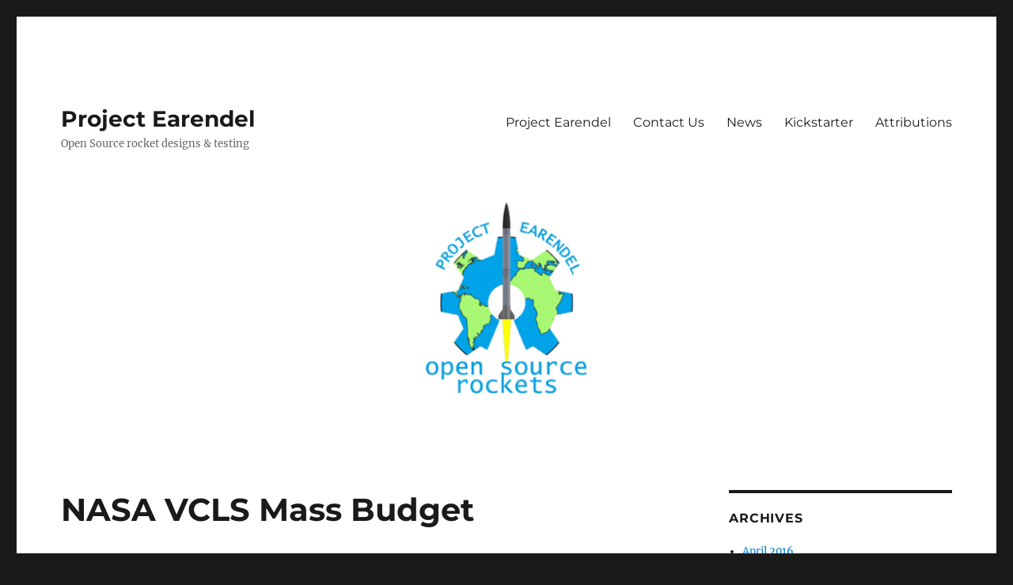

--- FILE ---
content_type: text/html; charset=UTF-8
request_url: https://projectearendel.com/nasa-vcls-mass-budget/
body_size: 18883
content:
<!DOCTYPE html>
<html lang="en-US" class="no-js">
<head>
	<meta charset="UTF-8">
	<meta name="viewport" content="width=device-width, initial-scale=1.0">
	<link rel="profile" href="https://gmpg.org/xfn/11">
		<script>
(function(html){html.className = html.className.replace(/\bno-js\b/,'js')})(document.documentElement);
//# sourceURL=twentysixteen_javascript_detection
</script>
<title>NASA VCLS Mass Budget &#8211; Project Earendel</title>
<meta name='robots' content='max-image-preview:large' />
	<style>img:is([sizes="auto" i], [sizes^="auto," i]) { contain-intrinsic-size: 3000px 1500px }</style>
	<link rel="alternate" type="application/rss+xml" title="Project Earendel &raquo; Feed" href="https://projectearendel.com/feed/" />
<link rel="alternate" type="application/rss+xml" title="Project Earendel &raquo; Comments Feed" href="https://projectearendel.com/comments/feed/" />
<link rel="alternate" type="application/rss+xml" title="Project Earendel &raquo; NASA VCLS Mass Budget Comments Feed" href="https://projectearendel.com/nasa-vcls-mass-budget/feed/" />
<script>
window._wpemojiSettings = {"baseUrl":"https:\/\/s.w.org\/images\/core\/emoji\/16.0.1\/72x72\/","ext":".png","svgUrl":"https:\/\/s.w.org\/images\/core\/emoji\/16.0.1\/svg\/","svgExt":".svg","source":{"concatemoji":"https:\/\/projectearendel.com\/wp-includes\/js\/wp-emoji-release.min.js?ver=6.8.3"}};
/*! This file is auto-generated */
!function(s,n){var o,i,e;function c(e){try{var t={supportTests:e,timestamp:(new Date).valueOf()};sessionStorage.setItem(o,JSON.stringify(t))}catch(e){}}function p(e,t,n){e.clearRect(0,0,e.canvas.width,e.canvas.height),e.fillText(t,0,0);var t=new Uint32Array(e.getImageData(0,0,e.canvas.width,e.canvas.height).data),a=(e.clearRect(0,0,e.canvas.width,e.canvas.height),e.fillText(n,0,0),new Uint32Array(e.getImageData(0,0,e.canvas.width,e.canvas.height).data));return t.every(function(e,t){return e===a[t]})}function u(e,t){e.clearRect(0,0,e.canvas.width,e.canvas.height),e.fillText(t,0,0);for(var n=e.getImageData(16,16,1,1),a=0;a<n.data.length;a++)if(0!==n.data[a])return!1;return!0}function f(e,t,n,a){switch(t){case"flag":return n(e,"\ud83c\udff3\ufe0f\u200d\u26a7\ufe0f","\ud83c\udff3\ufe0f\u200b\u26a7\ufe0f")?!1:!n(e,"\ud83c\udde8\ud83c\uddf6","\ud83c\udde8\u200b\ud83c\uddf6")&&!n(e,"\ud83c\udff4\udb40\udc67\udb40\udc62\udb40\udc65\udb40\udc6e\udb40\udc67\udb40\udc7f","\ud83c\udff4\u200b\udb40\udc67\u200b\udb40\udc62\u200b\udb40\udc65\u200b\udb40\udc6e\u200b\udb40\udc67\u200b\udb40\udc7f");case"emoji":return!a(e,"\ud83e\udedf")}return!1}function g(e,t,n,a){var r="undefined"!=typeof WorkerGlobalScope&&self instanceof WorkerGlobalScope?new OffscreenCanvas(300,150):s.createElement("canvas"),o=r.getContext("2d",{willReadFrequently:!0}),i=(o.textBaseline="top",o.font="600 32px Arial",{});return e.forEach(function(e){i[e]=t(o,e,n,a)}),i}function t(e){var t=s.createElement("script");t.src=e,t.defer=!0,s.head.appendChild(t)}"undefined"!=typeof Promise&&(o="wpEmojiSettingsSupports",i=["flag","emoji"],n.supports={everything:!0,everythingExceptFlag:!0},e=new Promise(function(e){s.addEventListener("DOMContentLoaded",e,{once:!0})}),new Promise(function(t){var n=function(){try{var e=JSON.parse(sessionStorage.getItem(o));if("object"==typeof e&&"number"==typeof e.timestamp&&(new Date).valueOf()<e.timestamp+604800&&"object"==typeof e.supportTests)return e.supportTests}catch(e){}return null}();if(!n){if("undefined"!=typeof Worker&&"undefined"!=typeof OffscreenCanvas&&"undefined"!=typeof URL&&URL.createObjectURL&&"undefined"!=typeof Blob)try{var e="postMessage("+g.toString()+"("+[JSON.stringify(i),f.toString(),p.toString(),u.toString()].join(",")+"));",a=new Blob([e],{type:"text/javascript"}),r=new Worker(URL.createObjectURL(a),{name:"wpTestEmojiSupports"});return void(r.onmessage=function(e){c(n=e.data),r.terminate(),t(n)})}catch(e){}c(n=g(i,f,p,u))}t(n)}).then(function(e){for(var t in e)n.supports[t]=e[t],n.supports.everything=n.supports.everything&&n.supports[t],"flag"!==t&&(n.supports.everythingExceptFlag=n.supports.everythingExceptFlag&&n.supports[t]);n.supports.everythingExceptFlag=n.supports.everythingExceptFlag&&!n.supports.flag,n.DOMReady=!1,n.readyCallback=function(){n.DOMReady=!0}}).then(function(){return e}).then(function(){var e;n.supports.everything||(n.readyCallback(),(e=n.source||{}).concatemoji?t(e.concatemoji):e.wpemoji&&e.twemoji&&(t(e.twemoji),t(e.wpemoji)))}))}((window,document),window._wpemojiSettings);
</script>
<style id='wp-emoji-styles-inline-css'>

	img.wp-smiley, img.emoji {
		display: inline !important;
		border: none !important;
		box-shadow: none !important;
		height: 1em !important;
		width: 1em !important;
		margin: 0 0.07em !important;
		vertical-align: -0.1em !important;
		background: none !important;
		padding: 0 !important;
	}
</style>
<link rel='stylesheet' id='wp-block-library-css' href='https://projectearendel.com/wp-includes/css/dist/block-library/style.min.css?ver=6.8.3' media='all' />
<style id='wp-block-library-theme-inline-css'>
.wp-block-audio :where(figcaption){color:#555;font-size:13px;text-align:center}.is-dark-theme .wp-block-audio :where(figcaption){color:#ffffffa6}.wp-block-audio{margin:0 0 1em}.wp-block-code{border:1px solid #ccc;border-radius:4px;font-family:Menlo,Consolas,monaco,monospace;padding:.8em 1em}.wp-block-embed :where(figcaption){color:#555;font-size:13px;text-align:center}.is-dark-theme .wp-block-embed :where(figcaption){color:#ffffffa6}.wp-block-embed{margin:0 0 1em}.blocks-gallery-caption{color:#555;font-size:13px;text-align:center}.is-dark-theme .blocks-gallery-caption{color:#ffffffa6}:root :where(.wp-block-image figcaption){color:#555;font-size:13px;text-align:center}.is-dark-theme :root :where(.wp-block-image figcaption){color:#ffffffa6}.wp-block-image{margin:0 0 1em}.wp-block-pullquote{border-bottom:4px solid;border-top:4px solid;color:currentColor;margin-bottom:1.75em}.wp-block-pullquote cite,.wp-block-pullquote footer,.wp-block-pullquote__citation{color:currentColor;font-size:.8125em;font-style:normal;text-transform:uppercase}.wp-block-quote{border-left:.25em solid;margin:0 0 1.75em;padding-left:1em}.wp-block-quote cite,.wp-block-quote footer{color:currentColor;font-size:.8125em;font-style:normal;position:relative}.wp-block-quote:where(.has-text-align-right){border-left:none;border-right:.25em solid;padding-left:0;padding-right:1em}.wp-block-quote:where(.has-text-align-center){border:none;padding-left:0}.wp-block-quote.is-large,.wp-block-quote.is-style-large,.wp-block-quote:where(.is-style-plain){border:none}.wp-block-search .wp-block-search__label{font-weight:700}.wp-block-search__button{border:1px solid #ccc;padding:.375em .625em}:where(.wp-block-group.has-background){padding:1.25em 2.375em}.wp-block-separator.has-css-opacity{opacity:.4}.wp-block-separator{border:none;border-bottom:2px solid;margin-left:auto;margin-right:auto}.wp-block-separator.has-alpha-channel-opacity{opacity:1}.wp-block-separator:not(.is-style-wide):not(.is-style-dots){width:100px}.wp-block-separator.has-background:not(.is-style-dots){border-bottom:none;height:1px}.wp-block-separator.has-background:not(.is-style-wide):not(.is-style-dots){height:2px}.wp-block-table{margin:0 0 1em}.wp-block-table td,.wp-block-table th{word-break:normal}.wp-block-table :where(figcaption){color:#555;font-size:13px;text-align:center}.is-dark-theme .wp-block-table :where(figcaption){color:#ffffffa6}.wp-block-video :where(figcaption){color:#555;font-size:13px;text-align:center}.is-dark-theme .wp-block-video :where(figcaption){color:#ffffffa6}.wp-block-video{margin:0 0 1em}:root :where(.wp-block-template-part.has-background){margin-bottom:0;margin-top:0;padding:1.25em 2.375em}
</style>
<style id='classic-theme-styles-inline-css'>
/*! This file is auto-generated */
.wp-block-button__link{color:#fff;background-color:#32373c;border-radius:9999px;box-shadow:none;text-decoration:none;padding:calc(.667em + 2px) calc(1.333em + 2px);font-size:1.125em}.wp-block-file__button{background:#32373c;color:#fff;text-decoration:none}
</style>
<link rel='stylesheet' id='font-awesome-css' href='https://projectearendel.com/wp-content/plugins/contact-widgets/assets/css/font-awesome.min.css?ver=4.7.0' media='all' />
<style id='global-styles-inline-css'>
:root{--wp--preset--aspect-ratio--square: 1;--wp--preset--aspect-ratio--4-3: 4/3;--wp--preset--aspect-ratio--3-4: 3/4;--wp--preset--aspect-ratio--3-2: 3/2;--wp--preset--aspect-ratio--2-3: 2/3;--wp--preset--aspect-ratio--16-9: 16/9;--wp--preset--aspect-ratio--9-16: 9/16;--wp--preset--color--black: #000000;--wp--preset--color--cyan-bluish-gray: #abb8c3;--wp--preset--color--white: #fff;--wp--preset--color--pale-pink: #f78da7;--wp--preset--color--vivid-red: #cf2e2e;--wp--preset--color--luminous-vivid-orange: #ff6900;--wp--preset--color--luminous-vivid-amber: #fcb900;--wp--preset--color--light-green-cyan: #7bdcb5;--wp--preset--color--vivid-green-cyan: #00d084;--wp--preset--color--pale-cyan-blue: #8ed1fc;--wp--preset--color--vivid-cyan-blue: #0693e3;--wp--preset--color--vivid-purple: #9b51e0;--wp--preset--color--dark-gray: #1a1a1a;--wp--preset--color--medium-gray: #686868;--wp--preset--color--light-gray: #e5e5e5;--wp--preset--color--blue-gray: #4d545c;--wp--preset--color--bright-blue: #007acc;--wp--preset--color--light-blue: #9adffd;--wp--preset--color--dark-brown: #402b30;--wp--preset--color--medium-brown: #774e24;--wp--preset--color--dark-red: #640c1f;--wp--preset--color--bright-red: #ff675f;--wp--preset--color--yellow: #ffef8e;--wp--preset--gradient--vivid-cyan-blue-to-vivid-purple: linear-gradient(135deg,rgba(6,147,227,1) 0%,rgb(155,81,224) 100%);--wp--preset--gradient--light-green-cyan-to-vivid-green-cyan: linear-gradient(135deg,rgb(122,220,180) 0%,rgb(0,208,130) 100%);--wp--preset--gradient--luminous-vivid-amber-to-luminous-vivid-orange: linear-gradient(135deg,rgba(252,185,0,1) 0%,rgba(255,105,0,1) 100%);--wp--preset--gradient--luminous-vivid-orange-to-vivid-red: linear-gradient(135deg,rgba(255,105,0,1) 0%,rgb(207,46,46) 100%);--wp--preset--gradient--very-light-gray-to-cyan-bluish-gray: linear-gradient(135deg,rgb(238,238,238) 0%,rgb(169,184,195) 100%);--wp--preset--gradient--cool-to-warm-spectrum: linear-gradient(135deg,rgb(74,234,220) 0%,rgb(151,120,209) 20%,rgb(207,42,186) 40%,rgb(238,44,130) 60%,rgb(251,105,98) 80%,rgb(254,248,76) 100%);--wp--preset--gradient--blush-light-purple: linear-gradient(135deg,rgb(255,206,236) 0%,rgb(152,150,240) 100%);--wp--preset--gradient--blush-bordeaux: linear-gradient(135deg,rgb(254,205,165) 0%,rgb(254,45,45) 50%,rgb(107,0,62) 100%);--wp--preset--gradient--luminous-dusk: linear-gradient(135deg,rgb(255,203,112) 0%,rgb(199,81,192) 50%,rgb(65,88,208) 100%);--wp--preset--gradient--pale-ocean: linear-gradient(135deg,rgb(255,245,203) 0%,rgb(182,227,212) 50%,rgb(51,167,181) 100%);--wp--preset--gradient--electric-grass: linear-gradient(135deg,rgb(202,248,128) 0%,rgb(113,206,126) 100%);--wp--preset--gradient--midnight: linear-gradient(135deg,rgb(2,3,129) 0%,rgb(40,116,252) 100%);--wp--preset--font-size--small: 13px;--wp--preset--font-size--medium: 20px;--wp--preset--font-size--large: 36px;--wp--preset--font-size--x-large: 42px;--wp--preset--spacing--20: 0.44rem;--wp--preset--spacing--30: 0.67rem;--wp--preset--spacing--40: 1rem;--wp--preset--spacing--50: 1.5rem;--wp--preset--spacing--60: 2.25rem;--wp--preset--spacing--70: 3.38rem;--wp--preset--spacing--80: 5.06rem;--wp--preset--shadow--natural: 6px 6px 9px rgba(0, 0, 0, 0.2);--wp--preset--shadow--deep: 12px 12px 50px rgba(0, 0, 0, 0.4);--wp--preset--shadow--sharp: 6px 6px 0px rgba(0, 0, 0, 0.2);--wp--preset--shadow--outlined: 6px 6px 0px -3px rgba(255, 255, 255, 1), 6px 6px rgba(0, 0, 0, 1);--wp--preset--shadow--crisp: 6px 6px 0px rgba(0, 0, 0, 1);}:where(.is-layout-flex){gap: 0.5em;}:where(.is-layout-grid){gap: 0.5em;}body .is-layout-flex{display: flex;}.is-layout-flex{flex-wrap: wrap;align-items: center;}.is-layout-flex > :is(*, div){margin: 0;}body .is-layout-grid{display: grid;}.is-layout-grid > :is(*, div){margin: 0;}:where(.wp-block-columns.is-layout-flex){gap: 2em;}:where(.wp-block-columns.is-layout-grid){gap: 2em;}:where(.wp-block-post-template.is-layout-flex){gap: 1.25em;}:where(.wp-block-post-template.is-layout-grid){gap: 1.25em;}.has-black-color{color: var(--wp--preset--color--black) !important;}.has-cyan-bluish-gray-color{color: var(--wp--preset--color--cyan-bluish-gray) !important;}.has-white-color{color: var(--wp--preset--color--white) !important;}.has-pale-pink-color{color: var(--wp--preset--color--pale-pink) !important;}.has-vivid-red-color{color: var(--wp--preset--color--vivid-red) !important;}.has-luminous-vivid-orange-color{color: var(--wp--preset--color--luminous-vivid-orange) !important;}.has-luminous-vivid-amber-color{color: var(--wp--preset--color--luminous-vivid-amber) !important;}.has-light-green-cyan-color{color: var(--wp--preset--color--light-green-cyan) !important;}.has-vivid-green-cyan-color{color: var(--wp--preset--color--vivid-green-cyan) !important;}.has-pale-cyan-blue-color{color: var(--wp--preset--color--pale-cyan-blue) !important;}.has-vivid-cyan-blue-color{color: var(--wp--preset--color--vivid-cyan-blue) !important;}.has-vivid-purple-color{color: var(--wp--preset--color--vivid-purple) !important;}.has-black-background-color{background-color: var(--wp--preset--color--black) !important;}.has-cyan-bluish-gray-background-color{background-color: var(--wp--preset--color--cyan-bluish-gray) !important;}.has-white-background-color{background-color: var(--wp--preset--color--white) !important;}.has-pale-pink-background-color{background-color: var(--wp--preset--color--pale-pink) !important;}.has-vivid-red-background-color{background-color: var(--wp--preset--color--vivid-red) !important;}.has-luminous-vivid-orange-background-color{background-color: var(--wp--preset--color--luminous-vivid-orange) !important;}.has-luminous-vivid-amber-background-color{background-color: var(--wp--preset--color--luminous-vivid-amber) !important;}.has-light-green-cyan-background-color{background-color: var(--wp--preset--color--light-green-cyan) !important;}.has-vivid-green-cyan-background-color{background-color: var(--wp--preset--color--vivid-green-cyan) !important;}.has-pale-cyan-blue-background-color{background-color: var(--wp--preset--color--pale-cyan-blue) !important;}.has-vivid-cyan-blue-background-color{background-color: var(--wp--preset--color--vivid-cyan-blue) !important;}.has-vivid-purple-background-color{background-color: var(--wp--preset--color--vivid-purple) !important;}.has-black-border-color{border-color: var(--wp--preset--color--black) !important;}.has-cyan-bluish-gray-border-color{border-color: var(--wp--preset--color--cyan-bluish-gray) !important;}.has-white-border-color{border-color: var(--wp--preset--color--white) !important;}.has-pale-pink-border-color{border-color: var(--wp--preset--color--pale-pink) !important;}.has-vivid-red-border-color{border-color: var(--wp--preset--color--vivid-red) !important;}.has-luminous-vivid-orange-border-color{border-color: var(--wp--preset--color--luminous-vivid-orange) !important;}.has-luminous-vivid-amber-border-color{border-color: var(--wp--preset--color--luminous-vivid-amber) !important;}.has-light-green-cyan-border-color{border-color: var(--wp--preset--color--light-green-cyan) !important;}.has-vivid-green-cyan-border-color{border-color: var(--wp--preset--color--vivid-green-cyan) !important;}.has-pale-cyan-blue-border-color{border-color: var(--wp--preset--color--pale-cyan-blue) !important;}.has-vivid-cyan-blue-border-color{border-color: var(--wp--preset--color--vivid-cyan-blue) !important;}.has-vivid-purple-border-color{border-color: var(--wp--preset--color--vivid-purple) !important;}.has-vivid-cyan-blue-to-vivid-purple-gradient-background{background: var(--wp--preset--gradient--vivid-cyan-blue-to-vivid-purple) !important;}.has-light-green-cyan-to-vivid-green-cyan-gradient-background{background: var(--wp--preset--gradient--light-green-cyan-to-vivid-green-cyan) !important;}.has-luminous-vivid-amber-to-luminous-vivid-orange-gradient-background{background: var(--wp--preset--gradient--luminous-vivid-amber-to-luminous-vivid-orange) !important;}.has-luminous-vivid-orange-to-vivid-red-gradient-background{background: var(--wp--preset--gradient--luminous-vivid-orange-to-vivid-red) !important;}.has-very-light-gray-to-cyan-bluish-gray-gradient-background{background: var(--wp--preset--gradient--very-light-gray-to-cyan-bluish-gray) !important;}.has-cool-to-warm-spectrum-gradient-background{background: var(--wp--preset--gradient--cool-to-warm-spectrum) !important;}.has-blush-light-purple-gradient-background{background: var(--wp--preset--gradient--blush-light-purple) !important;}.has-blush-bordeaux-gradient-background{background: var(--wp--preset--gradient--blush-bordeaux) !important;}.has-luminous-dusk-gradient-background{background: var(--wp--preset--gradient--luminous-dusk) !important;}.has-pale-ocean-gradient-background{background: var(--wp--preset--gradient--pale-ocean) !important;}.has-electric-grass-gradient-background{background: var(--wp--preset--gradient--electric-grass) !important;}.has-midnight-gradient-background{background: var(--wp--preset--gradient--midnight) !important;}.has-small-font-size{font-size: var(--wp--preset--font-size--small) !important;}.has-medium-font-size{font-size: var(--wp--preset--font-size--medium) !important;}.has-large-font-size{font-size: var(--wp--preset--font-size--large) !important;}.has-x-large-font-size{font-size: var(--wp--preset--font-size--x-large) !important;}
:where(.wp-block-post-template.is-layout-flex){gap: 1.25em;}:where(.wp-block-post-template.is-layout-grid){gap: 1.25em;}
:where(.wp-block-columns.is-layout-flex){gap: 2em;}:where(.wp-block-columns.is-layout-grid){gap: 2em;}
:root :where(.wp-block-pullquote){font-size: 1.5em;line-height: 1.6;}
</style>
<link rel='stylesheet' id='wp-components-css' href='https://projectearendel.com/wp-includes/css/dist/components/style.min.css?ver=6.8.3' media='all' />
<link rel='stylesheet' id='godaddy-styles-css' href='https://projectearendel.com/wp-content/mu-plugins/vendor/wpex/godaddy-launch/includes/Dependencies/GoDaddy/Styles/build/latest.css?ver=2.0.2' media='all' />
<link rel='stylesheet' id='twentysixteen-fonts-css' href='https://projectearendel.com/wp-content/themes/twentysixteen/fonts/merriweather-plus-montserrat-plus-inconsolata.css?ver=20230328' media='all' />
<link rel='stylesheet' id='genericons-css' href='https://projectearendel.com/wp-content/themes/twentysixteen/genericons/genericons.css?ver=20251101' media='all' />
<link rel='stylesheet' id='twentysixteen-style-css' href='https://projectearendel.com/wp-content/themes/twentysixteen/style.css?ver=20251202' media='all' />
<link rel='stylesheet' id='twentysixteen-block-style-css' href='https://projectearendel.com/wp-content/themes/twentysixteen/css/blocks.css?ver=20240817' media='all' />
<script src="https://projectearendel.com/wp-includes/js/jquery/jquery.min.js?ver=3.7.1" id="jquery-core-js"></script>
<script src="https://projectearendel.com/wp-includes/js/jquery/jquery-migrate.min.js?ver=3.4.1" id="jquery-migrate-js"></script>
<script id="twentysixteen-script-js-extra">
var screenReaderText = {"expand":"expand child menu","collapse":"collapse child menu"};
</script>
<script src="https://projectearendel.com/wp-content/themes/twentysixteen/js/functions.js?ver=20230629" id="twentysixteen-script-js" defer data-wp-strategy="defer"></script>
<link rel="https://api.w.org/" href="https://projectearendel.com/wp-json/" /><link rel="alternate" title="JSON" type="application/json" href="https://projectearendel.com/wp-json/wp/v2/posts/194" /><link rel="EditURI" type="application/rsd+xml" title="RSD" href="https://projectearendel.com/xmlrpc.php?rsd" />
<meta name="generator" content="WordPress 6.8.3" />
<link rel="canonical" href="https://projectearendel.com/nasa-vcls-mass-budget/" />
<link rel='shortlink' href='https://projectearendel.com/?p=194' />
<link rel="alternate" title="oEmbed (JSON)" type="application/json+oembed" href="https://projectearendel.com/wp-json/oembed/1.0/embed?url=https%3A%2F%2Fprojectearendel.com%2Fnasa-vcls-mass-budget%2F" />
<link rel="alternate" title="oEmbed (XML)" type="text/xml+oembed" href="https://projectearendel.com/wp-json/oembed/1.0/embed?url=https%3A%2F%2Fprojectearendel.com%2Fnasa-vcls-mass-budget%2F&#038;format=xml" />
<link rel="icon" href="https://projectearendel.com/wp-content/uploads/2016/04/cropped-cropped-Logo_earth_header-1-32x32.jpg" sizes="32x32" />
<link rel="icon" href="https://projectearendel.com/wp-content/uploads/2016/04/cropped-cropped-Logo_earth_header-1-192x192.jpg" sizes="192x192" />
<link rel="apple-touch-icon" href="https://projectearendel.com/wp-content/uploads/2016/04/cropped-cropped-Logo_earth_header-1-180x180.jpg" />
<meta name="msapplication-TileImage" content="https://projectearendel.com/wp-content/uploads/2016/04/cropped-cropped-Logo_earth_header-1-270x270.jpg" />
</head>

<body class="wp-singular post-template-default single single-post postid-194 single-format-standard wp-embed-responsive wp-theme-twentysixteen">
<div id="page" class="site">
	<div class="site-inner">
		<a class="skip-link screen-reader-text" href="#content">
			Skip to content		</a>

		<header id="masthead" class="site-header">
			<div class="site-header-main">
				<div class="site-branding">
											<p class="site-title"><a href="https://projectearendel.com/" rel="home" >Project Earendel</a></p>
												<p class="site-description">Open Source rocket designs &amp; testing</p>
									</div><!-- .site-branding -->

									<button id="menu-toggle" class="menu-toggle">Menu</button>

					<div id="site-header-menu" class="site-header-menu">
													<nav id="site-navigation" class="main-navigation" aria-label="Primary Menu">
								<div class="menu-primary-menu-container"><ul id="menu-primary-menu" class="primary-menu"><li id="menu-item-18" class="menu-item menu-item-type-post_type menu-item-object-page menu-item-home menu-item-18"><a href="https://projectearendel.com/">Project Earendel</a></li>
<li id="menu-item-22" class="menu-item menu-item-type-post_type menu-item-object-page menu-item-22"><a href="https://projectearendel.com/contact/">Contact Us</a></li>
<li id="menu-item-26" class="menu-item menu-item-type-post_type menu-item-object-page current_page_parent menu-item-26"><a href="https://projectearendel.com/news/">News</a></li>
<li id="menu-item-17" class="menu-item menu-item-type-post_type menu-item-object-page menu-item-17"><a href="https://projectearendel.com/kickstarter/">Kickstarter</a></li>
<li id="menu-item-15" class="menu-item menu-item-type-post_type menu-item-object-page menu-item-15"><a href="https://projectearendel.com/attributions/">Attributions</a></li>
</ul></div>							</nav><!-- .main-navigation -->
						
											</div><!-- .site-header-menu -->
							</div><!-- .site-header-main -->

											<div class="header-image">
					<a href="https://projectearendel.com/" rel="home" >
						<img src="https://projectearendel.com/wp-content/uploads/2016/04/cropped-Header_test4-1.png" width="2000" height="466" alt="Project Earendel" sizes="(max-width: 709px) 85vw, (max-width: 909px) 81vw, (max-width: 1362px) 88vw, 1200px" srcset="https://projectearendel.com/wp-content/uploads/2016/04/cropped-Header_test4-1.png 2000w, https://projectearendel.com/wp-content/uploads/2016/04/cropped-Header_test4-1-300x70.png 300w, https://projectearendel.com/wp-content/uploads/2016/04/cropped-Header_test4-1-768x179.png 768w, https://projectearendel.com/wp-content/uploads/2016/04/cropped-Header_test4-1-1024x239.png 1024w, https://projectearendel.com/wp-content/uploads/2016/04/cropped-Header_test4-1-660x154.png 660w" decoding="async" fetchpriority="high" />					</a>
				</div><!-- .header-image -->
					</header><!-- .site-header -->

		<div id="content" class="site-content">

<div id="primary" class="content-area">
	<main id="main" class="site-main">
		
<article id="post-194" class="post-194 post type-post status-publish format-standard hentry category-uncategorized">
	<header class="entry-header">
		<h1 class="entry-title">NASA VCLS Mass Budget</h1>	</header><!-- .entry-header -->

	
	
	<div class="entry-content">
		<p>Last time around I gave some numbers for a VCLS (Venture Class Lauch Service) vehicle; today we’ll cover a bit more of the mass budget specifics.</p>
<p>The basis of a mass budget is the deltaV equation: deltaV = Isp * g * ln (Minitial / Mfinal). Now deltaV is our desired velocity, Isp is the engine performance, and what we are looking at today is the mass ratio of initial mass over final mass. If we only know deltaV, Isp, and g, we cannot solve this equation as we have two unknowns, but we know a bit more information than that.</p>
<p>Minitial = Mpayload + Mpropellant + Mdry</p>
<p>Mfinal = Mpayload + Mdry</p>
<p>PMF = Mpropellant / (Mpropellant + Mdry)</p>
<p>Now with all of these equations, we know the payload mass and we have to estimate PMF (propellant mass fraction). Just like Isp is a measure of performance of the engine, PMF is a measure of performance of the structure. PMF is historically around 0.93 for a First Stage and  0.89 for an Upper Stage, but obviously this is somewhat variable and a function of propellant and stage cycle.</p>
<p>A good reference for PMF is <a href="/web/20150530083337/http://ntrs.nasa.gov/archive/nasa/casi.ntrs.nasa.gov/20090037584.pdf">Propellant Mass Fraction Calculation Methodology for Launch Vehicles and Application to Ares Vehicles</a>.</p>
<p>So I used 0.92 for the first stage and 0.88 for the upper stage, taking a 1% hit for the smaller scale effect (damn you cube square law and electronics actually having mass).</p>
<p>Once we calculate the masses, we should do a quick estimate for tanks and engines which are the major players in the mass of the vehicle.  Doing this, I find that the First Stage tanks and engine are 60% of the dry mass budget and the upper stage is 75% of the dry mass budget. Just based on historical numbers and previous work, I think at this stage somewhere between 60-70% is reasonable; so that is saying that our upper stage needs to decrease its PMF estimate or improve the tanks or have a low chance of eventual success. This is why initial sizing is important: you need to to be able to understand the system and where the margins are thin to effectively build up and test the rocket.</p>
<p>So later this week, in continuing the VCLS, I’ll cover turbopump rocket Isp calculations.</p>
	</div><!-- .entry-content -->

	<footer class="entry-footer">
		<span class="byline"><img alt='' src='https://secure.gravatar.com/avatar/87229a22cb91e0aedb4d092c82c2e718fe23912100f0f867487814ea5006b5b3?s=49&#038;d=mm&#038;r=g' srcset='https://secure.gravatar.com/avatar/87229a22cb91e0aedb4d092c82c2e718fe23912100f0f867487814ea5006b5b3?s=98&#038;d=mm&#038;r=g 2x' class='avatar avatar-49 photo' height='49' width='49' decoding='async'/><span class="screen-reader-text">Author </span><span class="author vcard"><a class="url fn n" href="https://projectearendel.com/author/ldroppers/">ldroppers</a></span></span><span class="posted-on"><span class="screen-reader-text">Posted on </span><a href="https://projectearendel.com/nasa-vcls-mass-budget/" rel="bookmark"><time class="entry-date published" datetime="2015-05-25T20:33:25+00:00">May 25, 2015</time><time class="updated" datetime="2016-08-01T20:34:29+00:00">August 1, 2016</time></a></span><span class="cat-links"><span class="screen-reader-text">Categories </span><a href="https://projectearendel.com/category/uncategorized/" rel="category tag">Uncategorized</a></span>			</footer><!-- .entry-footer -->
</article><!-- #post-194 -->

<div id="comments" class="comments-area">

			<h2 class="comments-title">
			81 thoughts on &ldquo;NASA VCLS Mass Budget&rdquo;		</h2>

		
		<ol class="comment-list">
					<li id="comment-12526" class="comment even thread-even depth-1">
			<article id="div-comment-12526" class="comment-body">
				<footer class="comment-meta">
					<div class="comment-author vcard">
						<img alt='' src='https://secure.gravatar.com/avatar/7106b5e80e71221099bf5083ab027f5666afa06cba5b6e56adb83ba99cad433e?s=42&#038;d=mm&#038;r=g' srcset='https://secure.gravatar.com/avatar/7106b5e80e71221099bf5083ab027f5666afa06cba5b6e56adb83ba99cad433e?s=84&#038;d=mm&#038;r=g 2x' class='avatar avatar-42 photo' height='42' width='42' decoding='async'/>						<b class="fn">CezXK</b> <span class="says">says:</span>					</div><!-- .comment-author -->

					<div class="comment-metadata">
						<a href="https://projectearendel.com/nasa-vcls-mass-budget/#comment-12526"><time datetime="2021-04-27T01:25:14+00:00">April 27, 2021 at 1:25 am</time></a>					</div><!-- .comment-metadata -->

									</footer><!-- .comment-meta -->

				<div class="comment-content">
					<p>Meds information leaflet. Effects of Drug Abuse.<br />
<a href="https://lyricainfo.top" rel="nofollow ugc">can i order pregabalin without rx</a> in US<br />
Best about medicine. Read information now.</p>
				</div><!-- .comment-content -->

							</article><!-- .comment-body -->
		</li><!-- #comment-## -->
		<li id="comment-12841" class="comment odd alt thread-odd thread-alt depth-1">
			<article id="div-comment-12841" class="comment-body">
				<footer class="comment-meta">
					<div class="comment-author vcard">
						<img alt='' src='https://secure.gravatar.com/avatar/fb6fce04207341bc1f768dba15553d2da67c4e485fd0d3966051349aa73f1359?s=42&#038;d=mm&#038;r=g' srcset='https://secure.gravatar.com/avatar/fb6fce04207341bc1f768dba15553d2da67c4e485fd0d3966051349aa73f1359?s=84&#038;d=mm&#038;r=g 2x' class='avatar avatar-42 photo' height='42' width='42' loading='lazy' decoding='async'/>						<b class="fn"><a href="https://mycialistabs.com/" class="url" rel="ugc external nofollow">JanicePoinc</a></b> <span class="says">says:</span>					</div><!-- .comment-author -->

					<div class="comment-metadata">
						<a href="https://projectearendel.com/nasa-vcls-mass-budget/#comment-12841"><time datetime="2021-05-01T13:31:09+00:00">May 1, 2021 at 1:31 pm</time></a>					</div><!-- .comment-metadata -->

									</footer><!-- .comment-meta -->

				<div class="comment-content">
					<p>alcohol and cialis <a href="https://mycialistabs.com/" rel="nofollow ugc">5mg cialis</a> cialis amazon</p>
				</div><!-- .comment-content -->

							</article><!-- .comment-body -->
		</li><!-- #comment-## -->
		<li id="comment-12962" class="comment even thread-even depth-1">
			<article id="div-comment-12962" class="comment-body">
				<footer class="comment-meta">
					<div class="comment-author vcard">
						<img alt='' src='https://secure.gravatar.com/avatar/a1b8d9c53aed9f1c562f51a639df9413ce343556417eeccd60ff3fd99ca69bf2?s=42&#038;d=mm&#038;r=g' srcset='https://secure.gravatar.com/avatar/a1b8d9c53aed9f1c562f51a639df9413ce343556417eeccd60ff3fd99ca69bf2?s=84&#038;d=mm&#038;r=g 2x' class='avatar avatar-42 photo' height='42' width='42' loading='lazy' decoding='async'/>						<b class="fn"><a href="https://toptadalafiltabs.com/" class="url" rel="ugc external nofollow">TiffanyRox</a></b> <span class="says">says:</span>					</div><!-- .comment-author -->

					<div class="comment-metadata">
						<a href="https://projectearendel.com/nasa-vcls-mass-budget/#comment-12962"><time datetime="2021-05-03T20:10:21+00:00">May 3, 2021 at 8:10 pm</time></a>					</div><!-- .comment-metadata -->

									</footer><!-- .comment-meta -->

				<div class="comment-content">
					<p>cialis 20 mg price costco <a href="https://toptadalafiltabs.com/" rel="nofollow ugc">how long does cialis stay in your system</a> cialis trial</p>
				</div><!-- .comment-content -->

							</article><!-- .comment-body -->
		</li><!-- #comment-## -->
		<li id="comment-13035" class="comment odd alt thread-odd thread-alt depth-1">
			<article id="div-comment-13035" class="comment-body">
				<footer class="comment-meta">
					<div class="comment-author vcard">
						<img alt='' src='https://secure.gravatar.com/avatar/65508ba896ac1f86fe9d956d3fca298a2fd1efd4af3ad6541ef5702827c948aa?s=42&#038;d=mm&#038;r=g' srcset='https://secure.gravatar.com/avatar/65508ba896ac1f86fe9d956d3fca298a2fd1efd4af3ad6541ef5702827c948aa?s=84&#038;d=mm&#038;r=g 2x' class='avatar avatar-42 photo' height='42' width='42' loading='lazy' decoding='async'/>						<b class="fn"><a href="https://topessaywriterfas.com/" class="url" rel="ugc external nofollow">Stellaapefe</a></b> <span class="says">says:</span>					</div><!-- .comment-author -->

					<div class="comment-metadata">
						<a href="https://projectearendel.com/nasa-vcls-mass-budget/#comment-13035"><time datetime="2021-05-05T12:22:31+00:00">May 5, 2021 at 12:22 pm</time></a>					</div><!-- .comment-metadata -->

									</footer><!-- .comment-meta -->

				<div class="comment-content">
					<p>how to write a grad school essay <a href="https://topessaywriterfas.com/" rel="nofollow ugc">write essays online</a> how to write world war 2 in an essay</p>
				</div><!-- .comment-content -->

							</article><!-- .comment-body -->
		</li><!-- #comment-## -->
		<li id="comment-13148" class="comment even thread-even depth-1">
			<article id="div-comment-13148" class="comment-body">
				<footer class="comment-meta">
					<div class="comment-author vcard">
						<img alt='' src='https://secure.gravatar.com/avatar/e041dc33868cb528a886d2713563b1b02560bae727a2e6ff1d06e3455a721c7c?s=42&#038;d=mm&#038;r=g' srcset='https://secure.gravatar.com/avatar/e041dc33868cb528a886d2713563b1b02560bae727a2e6ff1d06e3455a721c7c?s=84&#038;d=mm&#038;r=g 2x' class='avatar avatar-42 photo' height='42' width='42' loading='lazy' decoding='async'/>						<b class="fn"><a href="http://writemyessayslfd.com/" class="url" rel="ugc external nofollow">RebeccaAbsew</a></b> <span class="says">says:</span>					</div><!-- .comment-author -->

					<div class="comment-metadata">
						<a href="https://projectearendel.com/nasa-vcls-mass-budget/#comment-13148"><time datetime="2021-05-07T02:41:32+00:00">May 7, 2021 at 2:41 am</time></a>					</div><!-- .comment-metadata -->

									</footer><!-- .comment-meta -->

				<div class="comment-content">
					<p>ebst essay writing service <a href="http://writemyessayslfd.com/" rel="nofollow ugc">write a good essay</a> original essay service</p>
				</div><!-- .comment-content -->

							</article><!-- .comment-body -->
		</li><!-- #comment-## -->
		<li id="comment-13197" class="comment odd alt thread-odd thread-alt depth-1">
			<article id="div-comment-13197" class="comment-body">
				<footer class="comment-meta">
					<div class="comment-author vcard">
						<img alt='' src='https://secure.gravatar.com/avatar/e20e5b037150acb8d7ab2c6fe854c88b1dcdc0f665fff49955424b156c5c0602?s=42&#038;d=mm&#038;r=g' srcset='https://secure.gravatar.com/avatar/e20e5b037150acb8d7ab2c6fe854c88b1dcdc0f665fff49955424b156c5c0602?s=84&#038;d=mm&#038;r=g 2x' class='avatar avatar-42 photo' height='42' width='42' loading='lazy' decoding='async'/>						<b class="fn"><a href="https://mrviagrashop.com" class="url" rel="ugc external nofollow">FrancesLexia</a></b> <span class="says">says:</span>					</div><!-- .comment-author -->

					<div class="comment-metadata">
						<a href="https://projectearendel.com/nasa-vcls-mass-budget/#comment-13197"><time datetime="2021-05-07T11:16:27+00:00">May 7, 2021 at 11:16 am</time></a>					</div><!-- .comment-metadata -->

									</footer><!-- .comment-meta -->

				<div class="comment-content">
					<p>viagra alternative <a href="https://mrviagrashop.com" rel="nofollow ugc">cheap viagra</a> female viagra pill</p>
				</div><!-- .comment-content -->

							</article><!-- .comment-body -->
		</li><!-- #comment-## -->
		<li id="comment-13241" class="comment even thread-even depth-1">
			<article id="div-comment-13241" class="comment-body">
				<footer class="comment-meta">
					<div class="comment-author vcard">
						<img alt='' src='https://secure.gravatar.com/avatar/8439783bee6c22db534504242f4c6429f5d9ee6582f7e06c8862e281d5964e57?s=42&#038;d=mm&#038;r=g' srcset='https://secure.gravatar.com/avatar/8439783bee6c22db534504242f4c6429f5d9ee6582f7e06c8862e281d5964e57?s=84&#038;d=mm&#038;r=g 2x' class='avatar avatar-42 photo' height='42' width='42' loading='lazy' decoding='async'/>						<b class="fn"><a href="https://mysildenafilkr.com/" class="url" rel="ugc external nofollow">Martinafub</a></b> <span class="says">says:</span>					</div><!-- .comment-author -->

					<div class="comment-metadata">
						<a href="https://projectearendel.com/nasa-vcls-mass-budget/#comment-13241"><time datetime="2021-05-08T00:37:07+00:00">May 8, 2021 at 12:37 am</time></a>					</div><!-- .comment-metadata -->

									</footer><!-- .comment-meta -->

				<div class="comment-content">
					<p>sildenafil pills <a href="https://mysildenafilkr.com/" rel="nofollow ugc">cvs viagra</a> sildenafil buy</p>
				</div><!-- .comment-content -->

							</article><!-- .comment-body -->
		</li><!-- #comment-## -->
		<li id="comment-13466" class="comment odd alt thread-odd thread-alt depth-1">
			<article id="div-comment-13466" class="comment-body">
				<footer class="comment-meta">
					<div class="comment-author vcard">
						<img alt='' src='https://secure.gravatar.com/avatar/0e73d5375373ac31f351ec4cdc298b9ed7ab6e44e63a87eec7658333e57b7fd7?s=42&#038;d=mm&#038;r=g' srcset='https://secure.gravatar.com/avatar/0e73d5375373ac31f351ec4cdc298b9ed7ab6e44e63a87eec7658333e57b7fd7?s=84&#038;d=mm&#038;r=g 2x' class='avatar avatar-42 photo' height='42' width='42' loading='lazy' decoding='async'/>						<b class="fn"><a href="http://coverletterforresumetop.com/" class="url" rel="ugc external nofollow">AtsMI</a></b> <span class="says">says:</span>					</div><!-- .comment-author -->

					<div class="comment-metadata">
						<a href="https://projectearendel.com/nasa-vcls-mass-budget/#comment-13466"><time datetime="2021-05-12T07:17:38+00:00">May 12, 2021 at 7:17 am</time></a>					</div><!-- .comment-metadata -->

									</footer><!-- .comment-meta -->

				<div class="comment-content">
					<p>retail manager resume <a href="http://coverletterforresumetop.com/" rel="nofollow ugc">pay for resume</a> who do i address a cover letter to</p>
				</div><!-- .comment-content -->

							</article><!-- .comment-body -->
		</li><!-- #comment-## -->
		<li id="comment-13483" class="comment even thread-even depth-1">
			<article id="div-comment-13483" class="comment-body">
				<footer class="comment-meta">
					<div class="comment-author vcard">
						<img alt='' src='https://secure.gravatar.com/avatar/2543481a0a14f8bc632519524ffe6c00b6cddcfd9c73447665fbbf3043a056f9?s=42&#038;d=mm&#038;r=g' srcset='https://secure.gravatar.com/avatar/2543481a0a14f8bc632519524ffe6c00b6cddcfd9c73447665fbbf3043a056f9?s=84&#038;d=mm&#038;r=g 2x' class='avatar avatar-42 photo' height='42' width='42' loading='lazy' decoding='async'/>						<b class="fn"><a href="http://tadalafilled.com/" class="url" rel="ugc external nofollow">KathrynCam</a></b> <span class="says">says:</span>					</div><!-- .comment-author -->

					<div class="comment-metadata">
						<a href="https://projectearendel.com/nasa-vcls-mass-budget/#comment-13483"><time datetime="2021-05-12T13:29:24+00:00">May 12, 2021 at 1:29 pm</time></a>					</div><!-- .comment-metadata -->

									</footer><!-- .comment-meta -->

				<div class="comment-content">
					<p>viagra or cialis <a href="http://tadalafilled.com/" rel="nofollow ugc">cialis 10 mg</a> mail order cialis</p>
				</div><!-- .comment-content -->

							</article><!-- .comment-body -->
		</li><!-- #comment-## -->
		<li id="comment-13532" class="comment odd alt thread-odd thread-alt depth-1">
			<article id="div-comment-13532" class="comment-body">
				<footer class="comment-meta">
					<div class="comment-author vcard">
						<img alt='' src='https://secure.gravatar.com/avatar/74aba6949eac16d9a8cbdaba49efc7570065f1553c930c056ed6e69bfc6b6274?s=42&#038;d=mm&#038;r=g' srcset='https://secure.gravatar.com/avatar/74aba6949eac16d9a8cbdaba49efc7570065f1553c930c056ed6e69bfc6b6274?s=84&#038;d=mm&#038;r=g 2x' class='avatar avatar-42 photo' height='42' width='42' loading='lazy' decoding='async'/>						<b class="fn"><a href="https://writingacoverletteronline.com/" class="url" rel="ugc external nofollow">NklCF</a></b> <span class="says">says:</span>					</div><!-- .comment-author -->

					<div class="comment-metadata">
						<a href="https://projectearendel.com/nasa-vcls-mass-budget/#comment-13532"><time datetime="2021-05-13T07:23:59+00:00">May 13, 2021 at 7:23 am</time></a>					</div><!-- .comment-metadata -->

									</footer><!-- .comment-meta -->

				<div class="comment-content">
					<p>investment banking resume <a href="https://writingacoverletteronline.com/" rel="nofollow ugc">resume services online</a> resume parser</p>
				</div><!-- .comment-content -->

							</article><!-- .comment-body -->
		</li><!-- #comment-## -->
		<li id="comment-13577" class="comment even thread-even depth-1">
			<article id="div-comment-13577" class="comment-body">
				<footer class="comment-meta">
					<div class="comment-author vcard">
						<img alt='' src='https://secure.gravatar.com/avatar/d346fecb2ce6e9d574d8e39b60eed02ab4364cba94f2080fcaa2e2cb966053e7?s=42&#038;d=mm&#038;r=g' srcset='https://secure.gravatar.com/avatar/d346fecb2ce6e9d574d8e39b60eed02ab4364cba94f2080fcaa2e2cb966053e7?s=84&#038;d=mm&#038;r=g 2x' class='avatar avatar-42 photo' height='42' width='42' loading='lazy' decoding='async'/>						<b class="fn"><a href="https://edviagramaster.net" class="url" rel="ugc external nofollow">WtfMW</a></b> <span class="says">says:</span>					</div><!-- .comment-author -->

					<div class="comment-metadata">
						<a href="https://projectearendel.com/nasa-vcls-mass-budget/#comment-13577"><time datetime="2021-05-14T05:31:34+00:00">May 14, 2021 at 5:31 am</time></a>					</div><!-- .comment-metadata -->

									</footer><!-- .comment-meta -->

				<div class="comment-content">
					<p>mail order viagra <a href="https://edviagramaster.net/" rel="nofollow ugc">sildenafil 20 mg tablet</a> viagra canada</p>
				</div><!-- .comment-content -->

							</article><!-- .comment-body -->
		</li><!-- #comment-## -->
		<li id="comment-13680" class="comment odd alt thread-odd thread-alt depth-1">
			<article id="div-comment-13680" class="comment-body">
				<footer class="comment-meta">
					<div class="comment-author vcard">
						<img alt='' src='https://secure.gravatar.com/avatar/adf52880091acfd72c61ef45df3be413f8a448bd412c737ba323a3e0b23324cd?s=42&#038;d=mm&#038;r=g' srcset='https://secure.gravatar.com/avatar/adf52880091acfd72c61ef45df3be413f8a448bd412c737ba323a3e0b23324cd?s=84&#038;d=mm&#038;r=g 2x' class='avatar avatar-42 photo' height='42' width='42' loading='lazy' decoding='async'/>						<b class="fn"><a href="https://sildenafilviagratop.com" class="url" rel="ugc external nofollow">FurVI</a></b> <span class="says">says:</span>					</div><!-- .comment-author -->

					<div class="comment-metadata">
						<a href="https://projectearendel.com/nasa-vcls-mass-budget/#comment-13680"><time datetime="2021-05-16T02:06:28+00:00">May 16, 2021 at 2:06 am</time></a>					</div><!-- .comment-metadata -->

									</footer><!-- .comment-meta -->

				<div class="comment-content">
					<p>alternatives to viagra <a href="https://sildenafilviagratop.com" rel="nofollow ugc">buy sildenafil</a> canadian viagra</p>
				</div><!-- .comment-content -->

							</article><!-- .comment-body -->
		</li><!-- #comment-## -->
		<li id="comment-13681" class="comment even thread-even depth-1">
			<article id="div-comment-13681" class="comment-body">
				<footer class="comment-meta">
					<div class="comment-author vcard">
						<img alt='' src='https://secure.gravatar.com/avatar/5522c7608df98c5c7c9ee5ab1c9fe31bf65140f87f82f0e1639cfebaf1af9a41?s=42&#038;d=mm&#038;r=g' srcset='https://secure.gravatar.com/avatar/5522c7608df98c5c7c9ee5ab1c9fe31bf65140f87f82f0e1639cfebaf1af9a41?s=84&#038;d=mm&#038;r=g 2x' class='avatar avatar-42 photo' height='42' width='42' loading='lazy' decoding='async'/>						<b class="fn"><a href="https://cialisortadalafil.com/" class="url" rel="ugc external nofollow">EirQN</a></b> <span class="says">says:</span>					</div><!-- .comment-author -->

					<div class="comment-metadata">
						<a href="https://projectearendel.com/nasa-vcls-mass-budget/#comment-13681"><time datetime="2021-05-16T02:41:51+00:00">May 16, 2021 at 2:41 am</time></a>					</div><!-- .comment-metadata -->

									</footer><!-- .comment-meta -->

				<div class="comment-content">
					<p>no prescription cialis <a href="https://cialisortadalafil.com/" rel="nofollow ugc">cialis dosage 40 mg</a> buy liquid cialis online</p>
				</div><!-- .comment-content -->

							</article><!-- .comment-body -->
		</li><!-- #comment-## -->
		<li id="comment-13744" class="comment odd alt thread-odd thread-alt depth-1">
			<article id="div-comment-13744" class="comment-body">
				<footer class="comment-meta">
					<div class="comment-author vcard">
						<img alt='' src='https://secure.gravatar.com/avatar/9b3fa3cd40b3876537eed9423de2c76d487f20e1de5a458ec7ffc04b2e9c62d9?s=42&#038;d=mm&#038;r=g' srcset='https://secure.gravatar.com/avatar/9b3fa3cd40b3876537eed9423de2c76d487f20e1de5a458ec7ffc04b2e9c62d9?s=84&#038;d=mm&#038;r=g 2x' class='avatar avatar-42 photo' height='42' width='42' loading='lazy' decoding='async'/>						<b class="fn"><a href="https://topcialistabs.com/" class="url" rel="ugc external nofollow">DsdGR</a></b> <span class="says">says:</span>					</div><!-- .comment-author -->

					<div class="comment-metadata">
						<a href="https://projectearendel.com/nasa-vcls-mass-budget/#comment-13744"><time datetime="2021-05-17T05:29:31+00:00">May 17, 2021 at 5:29 am</time></a>					</div><!-- .comment-metadata -->

									</footer><!-- .comment-meta -->

				<div class="comment-content">
					<p>cialis mexico <a href="https://topcialistabs.com/" rel="nofollow ugc">prices of cialis</a> cialis efectos secundarios</p>
				</div><!-- .comment-content -->

							</article><!-- .comment-body -->
		</li><!-- #comment-## -->
		<li id="comment-13804" class="comment even thread-even depth-1">
			<article id="div-comment-13804" class="comment-body">
				<footer class="comment-meta">
					<div class="comment-author vcard">
						<img alt='' src='https://secure.gravatar.com/avatar/fb6fce04207341bc1f768dba15553d2da67c4e485fd0d3966051349aa73f1359?s=42&#038;d=mm&#038;r=g' srcset='https://secure.gravatar.com/avatar/fb6fce04207341bc1f768dba15553d2da67c4e485fd0d3966051349aa73f1359?s=84&#038;d=mm&#038;r=g 2x' class='avatar avatar-42 photo' height='42' width='42' loading='lazy' decoding='async'/>						<b class="fn"><a href="https://nexium4u.top" class="url" rel="ugc external nofollow">AobPN</a></b> <span class="says">says:</span>					</div><!-- .comment-author -->

					<div class="comment-metadata">
						<a href="https://projectearendel.com/nasa-vcls-mass-budget/#comment-13804"><time datetime="2021-05-21T01:25:10+00:00">May 21, 2021 at 1:25 am</time></a>					</div><!-- .comment-metadata -->

									</footer><!-- .comment-meta -->

				<div class="comment-content">
					<p><a href="https://essaywriterlabs.com/" rel="nofollow ugc">https://essaywriterlabs.com/</a></p>
				</div><!-- .comment-content -->

							</article><!-- .comment-body -->
		</li><!-- #comment-## -->
		<li id="comment-14304" class="comment odd alt thread-odd thread-alt depth-1">
			<article id="div-comment-14304" class="comment-body">
				<footer class="comment-meta">
					<div class="comment-author vcard">
						<img alt='' src='https://secure.gravatar.com/avatar/7270f2f967628c1f3c58e632494b13bd7c7f317ce75c25251b1ae6d39a8568cc?s=42&#038;d=mm&#038;r=g' srcset='https://secure.gravatar.com/avatar/7270f2f967628c1f3c58e632494b13bd7c7f317ce75c25251b1ae6d39a8568cc?s=84&#038;d=mm&#038;r=g 2x' class='avatar avatar-42 photo' height='42' width='42' loading='lazy' decoding='async'/>						<b class="fn"><a href="https://luzviagra.com" class="url" rel="ugc external nofollow">OuzOK</a></b> <span class="says">says:</span>					</div><!-- .comment-author -->

					<div class="comment-metadata">
						<a href="https://projectearendel.com/nasa-vcls-mass-budget/#comment-14304"><time datetime="2021-06-16T13:32:01+00:00">June 16, 2021 at 1:32 pm</time></a>					</div><!-- .comment-metadata -->

									</footer><!-- .comment-meta -->

				<div class="comment-content">
					<p>mail order viagra <a href="https://luzviagra.com/" rel="nofollow ugc">sildenafil 20 mg tablet</a> viagra canada</p>
				</div><!-- .comment-content -->

							</article><!-- .comment-body -->
		</li><!-- #comment-## -->
		<li id="comment-14307" class="comment even thread-even depth-1">
			<article id="div-comment-14307" class="comment-body">
				<footer class="comment-meta">
					<div class="comment-author vcard">
						<img alt='' src='https://secure.gravatar.com/avatar/01bc8a5118b040970ef6619c5d27269e548a4d9e80ef68be4a479aceec5d6c16?s=42&#038;d=mm&#038;r=g' srcset='https://secure.gravatar.com/avatar/01bc8a5118b040970ef6619c5d27269e548a4d9e80ef68be4a479aceec5d6c16?s=84&#038;d=mm&#038;r=g 2x' class='avatar avatar-42 photo' height='42' width='42' loading='lazy' decoding='async'/>						<b class="fn"><a href="https://lobviagra.net" class="url" rel="ugc external nofollow">PblPJ</a></b> <span class="says">says:</span>					</div><!-- .comment-author -->

					<div class="comment-metadata">
						<a href="https://projectearendel.com/nasa-vcls-mass-budget/#comment-14307"><time datetime="2021-06-16T17:27:46+00:00">June 16, 2021 at 5:27 pm</time></a>					</div><!-- .comment-metadata -->

									</footer><!-- .comment-meta -->

				<div class="comment-content">
					<p>sildenafil pulmonary hypertension <a href="https://lobviagra.net/" rel="nofollow ugc">mail order viagra</a> viagra prices</p>
				</div><!-- .comment-content -->

							</article><!-- .comment-body -->
		</li><!-- #comment-## -->
		<li id="comment-14356" class="comment odd alt thread-odd thread-alt depth-1">
			<article id="div-comment-14356" class="comment-body">
				<footer class="comment-meta">
					<div class="comment-author vcard">
						<img alt='' src='https://secure.gravatar.com/avatar/c43416f00edbc3b22133f62e25d6c3802878eb429fc88d276c177859fc8a3230?s=42&#038;d=mm&#038;r=g' srcset='https://secure.gravatar.com/avatar/c43416f00edbc3b22133f62e25d6c3802878eb429fc88d276c177859fc8a3230?s=84&#038;d=mm&#038;r=g 2x' class='avatar avatar-42 photo' height='42' width='42' loading='lazy' decoding='async'/>						<b class="fn"><a href="https://viagrasildenafillife.com" class="url" rel="ugc external nofollow">FpnUM</a></b> <span class="says">says:</span>					</div><!-- .comment-author -->

					<div class="comment-metadata">
						<a href="https://projectearendel.com/nasa-vcls-mass-budget/#comment-14356"><time datetime="2021-06-18T19:17:23+00:00">June 18, 2021 at 7:17 pm</time></a>					</div><!-- .comment-metadata -->

									</footer><!-- .comment-meta -->

				<div class="comment-content">
					<p>viagra government funded <a href="https://viagrasildenafillife.com/" rel="nofollow ugc">viagra over the counter walmart</a> generic viagra india</p>
				</div><!-- .comment-content -->

							</article><!-- .comment-body -->
		</li><!-- #comment-## -->
		<li id="comment-14442" class="comment even thread-even depth-1">
			<article id="div-comment-14442" class="comment-body">
				<footer class="comment-meta">
					<div class="comment-author vcard">
						<img alt='' src='https://secure.gravatar.com/avatar/2d6829fae0d623fd3bb87427f5d2718463f4efb11fafe634e738d63bcff385cb?s=42&#038;d=mm&#038;r=g' srcset='https://secure.gravatar.com/avatar/2d6829fae0d623fd3bb87427f5d2718463f4efb11fafe634e738d63bcff385cb?s=84&#038;d=mm&#038;r=g 2x' class='avatar avatar-42 photo' height='42' width='42' loading='lazy' decoding='async'/>						<b class="fn"><a href="https://raznie-poleznosti.ru/" class="url" rel="ugc external nofollow">WxxRV</a></b> <span class="says">says:</span>					</div><!-- .comment-author -->

					<div class="comment-metadata">
						<a href="https://projectearendel.com/nasa-vcls-mass-budget/#comment-14442"><time datetime="2021-06-24T07:29:19+00:00">June 24, 2021 at 7:29 am</time></a>					</div><!-- .comment-metadata -->

									</footer><!-- .comment-meta -->

				<div class="comment-content">
					<p><a href="https://raznie-poleznosti.ru/" rel="nofollow ugc">raznie-poleznosti.ru</a></p>
				</div><!-- .comment-content -->

							</article><!-- .comment-body -->
		</li><!-- #comment-## -->
		<li id="comment-14462" class="comment odd alt thread-odd thread-alt depth-1">
			<article id="div-comment-14462" class="comment-body">
				<footer class="comment-meta">
					<div class="comment-author vcard">
						<img alt='' src='https://secure.gravatar.com/avatar/2d6829fae0d623fd3bb87427f5d2718463f4efb11fafe634e738d63bcff385cb?s=42&#038;d=mm&#038;r=g' srcset='https://secure.gravatar.com/avatar/2d6829fae0d623fd3bb87427f5d2718463f4efb11fafe634e738d63bcff385cb?s=84&#038;d=mm&#038;r=g 2x' class='avatar avatar-42 photo' height='42' width='42' loading='lazy' decoding='async'/>						<b class="fn"><a href="https://viagra4m.top" class="url" rel="ugc external nofollow">IbkCF</a></b> <span class="says">says:</span>					</div><!-- .comment-author -->

					<div class="comment-metadata">
						<a href="https://projectearendel.com/nasa-vcls-mass-budget/#comment-14462"><time datetime="2021-06-25T09:04:40+00:00">June 25, 2021 at 9:04 am</time></a>					</div><!-- .comment-metadata -->

									</footer><!-- .comment-meta -->

				<div class="comment-content">
					<p>viagra pills <a href="https://viagra4m.top/" rel="nofollow ugc">viagra online</a> over the counter viagra cvs</p>
				</div><!-- .comment-content -->

							</article><!-- .comment-body -->
		</li><!-- #comment-## -->
		<li id="comment-14469" class="comment even thread-even depth-1">
			<article id="div-comment-14469" class="comment-body">
				<footer class="comment-meta">
					<div class="comment-author vcard">
						<img alt='' src='https://secure.gravatar.com/avatar/02234663c270745c7bfd4a3ed65e0d9566c7f809227dc5952e046bf86a14e330?s=42&#038;d=mm&#038;r=g' srcset='https://secure.gravatar.com/avatar/02234663c270745c7bfd4a3ed65e0d9566c7f809227dc5952e046bf86a14e330?s=84&#038;d=mm&#038;r=g 2x' class='avatar avatar-42 photo' height='42' width='42' loading='lazy' decoding='async'/>						<b class="fn"><a href="https://viagrafrancemy.com" class="url" rel="ugc external nofollow">DhkNI</a></b> <span class="says">says:</span>					</div><!-- .comment-author -->

					<div class="comment-metadata">
						<a href="https://projectearendel.com/nasa-vcls-mass-budget/#comment-14469"><time datetime="2021-06-25T17:23:07+00:00">June 25, 2021 at 5:23 pm</time></a>					</div><!-- .comment-metadata -->

									</footer><!-- .comment-meta -->

				<div class="comment-content">
					<p>sildenafil 100mg pfizer <a href="https://viagrafrancemy.com/" rel="nofollow ugc">viagra generique</a> huile essentielle viagra</p>
				</div><!-- .comment-content -->

							</article><!-- .comment-body -->
		</li><!-- #comment-## -->
		<li id="comment-14497" class="comment odd alt thread-odd thread-alt depth-1">
			<article id="div-comment-14497" class="comment-body">
				<footer class="comment-meta">
					<div class="comment-author vcard">
						<img alt='' src='https://secure.gravatar.com/avatar/997883f4cfa2ad1ac783cb613ff99b5ac39679174418d6a4ebf76e76b46e9e42?s=42&#038;d=mm&#038;r=g' srcset='https://secure.gravatar.com/avatar/997883f4cfa2ad1ac783cb613ff99b5ac39679174418d6a4ebf76e76b46e9e42?s=84&#038;d=mm&#038;r=g 2x' class='avatar avatar-42 photo' height='42' width='42' loading='lazy' decoding='async'/>						<b class="fn">HqgXG</b> <span class="says">says:</span>					</div><!-- .comment-author -->

					<div class="comment-metadata">
						<a href="https://projectearendel.com/nasa-vcls-mass-budget/#comment-14497"><time datetime="2021-06-27T15:00:48+00:00">June 27, 2021 at 3:00 pm</time></a>					</div><!-- .comment-metadata -->

									</footer><!-- .comment-meta -->

				<div class="comment-content">
					<p>Публикация от врачей и экспертов о коронавирусе, на авторитетном интернет-издании Coronavirus-Control.ru со ссылками на официальные и государственные источники Роспотребнадзор &#8211; <a href="https://coronavirus-control.ru/davlenie-pri-koronaviruse/" rel="nofollow ugc">https://coronavirus-control.ru/davlenie-pri-koronaviruse/</a> Эта информация для меня была ценна, сохранила в закладки.</p>
				</div><!-- .comment-content -->

							</article><!-- .comment-body -->
		</li><!-- #comment-## -->
		<li id="comment-14499" class="comment even thread-even depth-1">
			<article id="div-comment-14499" class="comment-body">
				<footer class="comment-meta">
					<div class="comment-author vcard">
						<img alt='' src='https://secure.gravatar.com/avatar/997883f4cfa2ad1ac783cb613ff99b5ac39679174418d6a4ebf76e76b46e9e42?s=42&#038;d=mm&#038;r=g' srcset='https://secure.gravatar.com/avatar/997883f4cfa2ad1ac783cb613ff99b5ac39679174418d6a4ebf76e76b46e9e42?s=84&#038;d=mm&#038;r=g 2x' class='avatar avatar-42 photo' height='42' width='42' loading='lazy' decoding='async'/>						<b class="fn">SxzWA</b> <span class="says">says:</span>					</div><!-- .comment-author -->

					<div class="comment-metadata">
						<a href="https://projectearendel.com/nasa-vcls-mass-budget/#comment-14499"><time datetime="2021-06-27T16:08:42+00:00">June 27, 2021 at 4:08 pm</time></a>					</div><!-- .comment-metadata -->

									</footer><!-- .comment-meta -->

				<div class="comment-content">
					<p>Аналитические данные от врачей и экспертов о ковиде, на авторитетном портале Coronavirus-Control.ru со ссылками на официальные и государственные источники ВОЗ &#8211; <a href="https://coronavirus-control.ru/kakie-analizy-nuzhno-sdat-posle-koronavirusa/" rel="nofollow ugc">https://coronavirus-control.ru/kakie-analizy-nuzhno-sdat-posle-koronavirusa/</a> Эта информация для меня оказалась ценна, добавил в закладки.</p>
				</div><!-- .comment-content -->

							</article><!-- .comment-body -->
		</li><!-- #comment-## -->
		<li id="comment-14582" class="comment odd alt thread-odd thread-alt depth-1">
			<article id="div-comment-14582" class="comment-body">
				<footer class="comment-meta">
					<div class="comment-author vcard">
						<img alt='' src='https://secure.gravatar.com/avatar/997883f4cfa2ad1ac783cb613ff99b5ac39679174418d6a4ebf76e76b46e9e42?s=42&#038;d=mm&#038;r=g' srcset='https://secure.gravatar.com/avatar/997883f4cfa2ad1ac783cb613ff99b5ac39679174418d6a4ebf76e76b46e9e42?s=84&#038;d=mm&#038;r=g 2x' class='avatar avatar-42 photo' height='42' width='42' loading='lazy' decoding='async'/>						<b class="fn">WsxRH</b> <span class="says">says:</span>					</div><!-- .comment-author -->

					<div class="comment-metadata">
						<a href="https://projectearendel.com/nasa-vcls-mass-budget/#comment-14582"><time datetime="2021-07-01T18:58:19+00:00">July 1, 2021 at 6:58 pm</time></a>					</div><!-- .comment-metadata -->

									</footer><!-- .comment-meta -->

				<div class="comment-content">
					<p><a href="http://diplom-na-dom.ru/" rel="nofollow ugc">http://diplom-na-dom.ru/</a></p>
				</div><!-- .comment-content -->

							</article><!-- .comment-body -->
		</li><!-- #comment-## -->
		<li id="comment-14651" class="comment even thread-even depth-1">
			<article id="div-comment-14651" class="comment-body">
				<footer class="comment-meta">
					<div class="comment-author vcard">
						<img alt='' src='https://secure.gravatar.com/avatar/841cf102cc289a37a73c4ada7defb576fb636f5dc59ce4adb263389a3449da93?s=42&#038;d=mm&#038;r=g' srcset='https://secure.gravatar.com/avatar/841cf102cc289a37a73c4ada7defb576fb636f5dc59ce4adb263389a3449da93?s=84&#038;d=mm&#038;r=g 2x' class='avatar avatar-42 photo' height='42' width='42' loading='lazy' decoding='async'/>						<b class="fn"><a href="https://shopfranviagra.com/" class="url" rel="ugc external nofollow">AceIH</a></b> <span class="says">says:</span>					</div><!-- .comment-author -->

					<div class="comment-metadata">
						<a href="https://projectearendel.com/nasa-vcls-mass-budget/#comment-14651"><time datetime="2021-07-03T04:13:48+00:00">July 3, 2021 at 4:13 am</time></a>					</div><!-- .comment-metadata -->

									</footer><!-- .comment-meta -->

				<div class="comment-content">
					<p>sildenafil sandoz 50 mg prix <a href="https://shopfranviagra.com/" rel="nofollow ugc">contre indication viagra</a> viagra generique en pharmacie</p>
				</div><!-- .comment-content -->

							</article><!-- .comment-body -->
		</li><!-- #comment-## -->
		<li id="comment-14662" class="comment odd alt thread-odd thread-alt depth-1">
			<article id="div-comment-14662" class="comment-body">
				<footer class="comment-meta">
					<div class="comment-author vcard">
						<img alt='' src='https://secure.gravatar.com/avatar/917799bc9e1650d7fe36821af600a596d1d0ad5c15a6ec48ca4e48ceedce28ff?s=42&#038;d=mm&#038;r=g' srcset='https://secure.gravatar.com/avatar/917799bc9e1650d7fe36821af600a596d1d0ad5c15a6ec48ca4e48ceedce28ff?s=84&#038;d=mm&#038;r=g 2x' class='avatar avatar-42 photo' height='42' width='42' loading='lazy' decoding='async'/>						<b class="fn"><a href="https://slidnenafilviagramore.com/" class="url" rel="ugc external nofollow">DftMX</a></b> <span class="says">says:</span>					</div><!-- .comment-author -->

					<div class="comment-metadata">
						<a href="https://projectearendel.com/nasa-vcls-mass-budget/#comment-14662"><time datetime="2021-07-03T11:26:38+00:00">July 3, 2021 at 11:26 am</time></a>					</div><!-- .comment-metadata -->

									</footer><!-- .comment-meta -->

				<div class="comment-content">
					<p>viagra triangle chicago <a href="https://slidnenafilviagramore.com/" rel="nofollow ugc">roman sildenafil</a> sildenafil prescription</p>
				</div><!-- .comment-content -->

							</article><!-- .comment-body -->
		</li><!-- #comment-## -->
		<li id="comment-14681" class="comment even thread-even depth-1">
			<article id="div-comment-14681" class="comment-body">
				<footer class="comment-meta">
					<div class="comment-author vcard">
						<img alt='' src='https://secure.gravatar.com/avatar/841cf102cc289a37a73c4ada7defb576fb636f5dc59ce4adb263389a3449da93?s=42&#038;d=mm&#038;r=g' srcset='https://secure.gravatar.com/avatar/841cf102cc289a37a73c4ada7defb576fb636f5dc59ce4adb263389a3449da93?s=84&#038;d=mm&#038;r=g 2x' class='avatar avatar-42 photo' height='42' width='42' loading='lazy' decoding='async'/>						<b class="fn"><a href="https://shopfranviagra.com/" class="url" rel="ugc external nofollow">JblUU</a></b> <span class="says">says:</span>					</div><!-- .comment-author -->

					<div class="comment-metadata">
						<a href="https://projectearendel.com/nasa-vcls-mass-budget/#comment-14681"><time datetime="2021-07-03T20:43:58+00:00">July 3, 2021 at 8:43 pm</time></a>					</div><!-- .comment-metadata -->

									</footer><!-- .comment-meta -->

				<div class="comment-content">
					<p>sildenafil forum <a href="https://shopfranviagra.com/" rel="nofollow ugc">sildenafil prix</a> viagra en vente libre en belgique</p>
				</div><!-- .comment-content -->

							</article><!-- .comment-body -->
		</li><!-- #comment-## -->
		<li id="comment-14728" class="comment odd alt thread-odd thread-alt depth-1">
			<article id="div-comment-14728" class="comment-body">
				<footer class="comment-meta">
					<div class="comment-author vcard">
						<img alt='' src='https://secure.gravatar.com/avatar/2d6829fae0d623fd3bb87427f5d2718463f4efb11fafe634e738d63bcff385cb?s=42&#038;d=mm&#038;r=g' srcset='https://secure.gravatar.com/avatar/2d6829fae0d623fd3bb87427f5d2718463f4efb11fafe634e738d63bcff385cb?s=84&#038;d=mm&#038;r=g 2x' class='avatar avatar-42 photo' height='42' width='42' loading='lazy' decoding='async'/>						<b class="fn"><a href="https://directprimarycaredirectory.com/author/wrcqs/" class="url" rel="ugc external nofollow">UdgAP</a></b> <span class="says">says:</span>					</div><!-- .comment-author -->

					<div class="comment-metadata">
						<a href="https://projectearendel.com/nasa-vcls-mass-budget/#comment-14728"><time datetime="2021-07-04T21:36:19+00:00">July 4, 2021 at 9:36 pm</time></a>					</div><!-- .comment-metadata -->

									</footer><!-- .comment-meta -->

				<div class="comment-content">
					<p><a href="http://pornmult.pro/user/IegYO/" rel="nofollow ugc">http://pornmult.pro/user/IegYO/</a></p>
				</div><!-- .comment-content -->

							</article><!-- .comment-body -->
		</li><!-- #comment-## -->
		<li id="comment-14731" class="comment even thread-even depth-1">
			<article id="div-comment-14731" class="comment-body">
				<footer class="comment-meta">
					<div class="comment-author vcard">
						<img alt='' src='https://secure.gravatar.com/avatar/997883f4cfa2ad1ac783cb613ff99b5ac39679174418d6a4ebf76e76b46e9e42?s=42&#038;d=mm&#038;r=g' srcset='https://secure.gravatar.com/avatar/997883f4cfa2ad1ac783cb613ff99b5ac39679174418d6a4ebf76e76b46e9e42?s=84&#038;d=mm&#038;r=g 2x' class='avatar avatar-42 photo' height='42' width='42' loading='lazy' decoding='async'/>						<b class="fn"><a href="http://eduvuz.ru/" class="url" rel="ugc external nofollow">WcmLT</a></b> <span class="says">says:</span>					</div><!-- .comment-author -->

					<div class="comment-metadata">
						<a href="https://projectearendel.com/nasa-vcls-mass-budget/#comment-14731"><time datetime="2021-07-04T22:06:23+00:00">July 4, 2021 at 10:06 pm</time></a>					</div><!-- .comment-metadata -->

									</footer><!-- .comment-meta -->

				<div class="comment-content">
					<p><a href="http://eduvuz.ru/" rel="nofollow ugc">http://eduvuz.ru/</a></p>
				</div><!-- .comment-content -->

							</article><!-- .comment-body -->
		</li><!-- #comment-## -->
		<li id="comment-14809" class="comment odd alt thread-odd thread-alt depth-1">
			<article id="div-comment-14809" class="comment-body">
				<footer class="comment-meta">
					<div class="comment-author vcard">
						<img alt='' src='https://secure.gravatar.com/avatar/1e8cd931919efe24996151259b44fbadb97fea54711488211e8477ac06478e72?s=42&#038;d=mm&#038;r=g' srcset='https://secure.gravatar.com/avatar/1e8cd931919efe24996151259b44fbadb97fea54711488211e8477ac06478e72?s=84&#038;d=mm&#038;r=g 2x' class='avatar avatar-42 photo' height='42' width='42' loading='lazy' decoding='async'/>						<b class="fn"><a href="https://cialisloves.org/" class="url" rel="ugc external nofollow">BukTX</a></b> <span class="says">says:</span>					</div><!-- .comment-author -->

					<div class="comment-metadata">
						<a href="https://projectearendel.com/nasa-vcls-mass-budget/#comment-14809"><time datetime="2021-07-06T12:24:35+00:00">July 6, 2021 at 12:24 pm</time></a>					</div><!-- .comment-metadata -->

									</footer><!-- .comment-meta -->

				<div class="comment-content">
					<p>how to take cialis <a href="https://cialisloves.org/" rel="nofollow ugc">buy cialis online</a> cialis blood pressure</p>
				</div><!-- .comment-content -->

							</article><!-- .comment-body -->
		</li><!-- #comment-## -->
		<li id="comment-14822" class="comment even thread-even depth-1">
			<article id="div-comment-14822" class="comment-body">
				<footer class="comment-meta">
					<div class="comment-author vcard">
						<img alt='' src='https://secure.gravatar.com/avatar/997883f4cfa2ad1ac783cb613ff99b5ac39679174418d6a4ebf76e76b46e9e42?s=42&#038;d=mm&#038;r=g' srcset='https://secure.gravatar.com/avatar/997883f4cfa2ad1ac783cb613ff99b5ac39679174418d6a4ebf76e76b46e9e42?s=84&#038;d=mm&#038;r=g 2x' class='avatar avatar-42 photo' height='42' width='42' loading='lazy' decoding='async'/>						<b class="fn">BfqVL</b> <span class="says">says:</span>					</div><!-- .comment-author -->

					<div class="comment-metadata">
						<a href="https://projectearendel.com/nasa-vcls-mass-budget/#comment-14822"><time datetime="2021-07-06T19:02:06+00:00">July 6, 2021 at 7:02 pm</time></a>					</div><!-- .comment-metadata -->

									</footer><!-- .comment-meta -->

				<div class="comment-content">
					<p><a href="https://sep55.ru/" rel="nofollow ugc">оценка дома перед покупкой</a></p>
				</div><!-- .comment-content -->

							</article><!-- .comment-body -->
		</li><!-- #comment-## -->
		<li id="comment-14859" class="comment odd alt thread-odd thread-alt depth-1">
			<article id="div-comment-14859" class="comment-body">
				<footer class="comment-meta">
					<div class="comment-author vcard">
						<img alt='' src='https://secure.gravatar.com/avatar/5e62bb7ed9dade7087d80d1d8d5292df6842d5dae4ec18ecc7d6714757906086?s=42&#038;d=mm&#038;r=g' srcset='https://secure.gravatar.com/avatar/5e62bb7ed9dade7087d80d1d8d5292df6842d5dae4ec18ecc7d6714757906086?s=84&#038;d=mm&#038;r=g 2x' class='avatar avatar-42 photo' height='42' width='42' loading='lazy' decoding='async'/>						<b class="fn"><a href="https://depakote4all.top" class="url" rel="ugc external nofollow">GfuUG</a></b> <span class="says">says:</span>					</div><!-- .comment-author -->

					<div class="comment-metadata">
						<a href="https://projectearendel.com/nasa-vcls-mass-budget/#comment-14859"><time datetime="2021-07-07T10:06:15+00:00">July 7, 2021 at 10:06 am</time></a>					</div><!-- .comment-metadata -->

									</footer><!-- .comment-meta -->

				<div class="comment-content">
					<p>Medication information sheet. Drug Class.<br />
<a href="https://depakote4all.top" rel="nofollow ugc">can i get depakote</a> in USA<br />
Actual trends of medicament. Read here.</p>
				</div><!-- .comment-content -->

							</article><!-- .comment-body -->
		</li><!-- #comment-## -->
		<li id="comment-14886" class="comment even thread-even depth-1">
			<article id="div-comment-14886" class="comment-body">
				<footer class="comment-meta">
					<div class="comment-author vcard">
						<img alt='' src='https://secure.gravatar.com/avatar/b5c614055195a9b4d89b2daa577df830bfcb429c7f1ec5272a9cdef1364ee0cf?s=42&#038;d=mm&#038;r=g' srcset='https://secure.gravatar.com/avatar/b5c614055195a9b4d89b2daa577df830bfcb429c7f1ec5272a9cdef1364ee0cf?s=84&#038;d=mm&#038;r=g 2x' class='avatar avatar-42 photo' height='42' width='42' loading='lazy' decoding='async'/>						<b class="fn"><a href="https://tadalafilmast.com" class="url" rel="ugc external nofollow">CctOZ</a></b> <span class="says">says:</span>					</div><!-- .comment-author -->

					<div class="comment-metadata">
						<a href="https://projectearendel.com/nasa-vcls-mass-budget/#comment-14886"><time datetime="2021-07-07T21:18:16+00:00">July 7, 2021 at 9:18 pm</time></a>					</div><!-- .comment-metadata -->

									</footer><!-- .comment-meta -->

				<div class="comment-content">
					<p>best time to take cialis 20mg <a href="https://tadalafilmast.com/" rel="nofollow ugc">do you need a prescription for cialis</a> cialis vs viagra reddit</p>
				</div><!-- .comment-content -->

							</article><!-- .comment-body -->
		</li><!-- #comment-## -->
		<li id="comment-14893" class="comment odd alt thread-odd thread-alt depth-1">
			<article id="div-comment-14893" class="comment-body">
				<footer class="comment-meta">
					<div class="comment-author vcard">
						<img alt='' src='https://secure.gravatar.com/avatar/bc1ba6043f76ae304c071673dd914fb9872817b1ae54346d6592fcd61c378660?s=42&#038;d=mm&#038;r=g' srcset='https://secure.gravatar.com/avatar/bc1ba6043f76ae304c071673dd914fb9872817b1ae54346d6592fcd61c378660?s=84&#038;d=mm&#038;r=g 2x' class='avatar avatar-42 photo' height='42' width='42' loading='lazy' decoding='async'/>						<b class="fn"><a href="https://levitraworlds.com" class="url" rel="ugc external nofollow">TplCI</a></b> <span class="says">says:</span>					</div><!-- .comment-author -->

					<div class="comment-metadata">
						<a href="https://projectearendel.com/nasa-vcls-mass-budget/#comment-14893"><time datetime="2021-07-08T01:16:01+00:00">July 8, 2021 at 1:16 am</time></a>					</div><!-- .comment-metadata -->

									</footer><!-- .comment-meta -->

				<div class="comment-content">
					<p>vardenafil kaufen rezeptfrei <a href="https://levitraworlds.com/" rel="nofollow ugc">levitra prices</a> levitra vardenafil 20 mg</p>
				</div><!-- .comment-content -->

							</article><!-- .comment-body -->
		</li><!-- #comment-## -->
		<li id="comment-14897" class="comment even thread-even depth-1">
			<article id="div-comment-14897" class="comment-body">
				<footer class="comment-meta">
					<div class="comment-author vcard">
						<img alt='' src='https://secure.gravatar.com/avatar/b5c614055195a9b4d89b2daa577df830bfcb429c7f1ec5272a9cdef1364ee0cf?s=42&#038;d=mm&#038;r=g' srcset='https://secure.gravatar.com/avatar/b5c614055195a9b4d89b2daa577df830bfcb429c7f1ec5272a9cdef1364ee0cf?s=84&#038;d=mm&#038;r=g 2x' class='avatar avatar-42 photo' height='42' width='42' loading='lazy' decoding='async'/>						<b class="fn"><a href="https://tadalafilmast.com" class="url" rel="ugc external nofollow">NbhVP</a></b> <span class="says">says:</span>					</div><!-- .comment-author -->

					<div class="comment-metadata">
						<a href="https://projectearendel.com/nasa-vcls-mass-budget/#comment-14897"><time datetime="2021-07-08T03:27:29+00:00">July 8, 2021 at 3:27 am</time></a>					</div><!-- .comment-metadata -->

									</footer><!-- .comment-meta -->

				<div class="comment-content">
					<p>discount cialis <a href="https://tadalafilmast.com/" rel="nofollow ugc">cialis dosage</a> cialis manufacturer coupon</p>
				</div><!-- .comment-content -->

							</article><!-- .comment-body -->
		</li><!-- #comment-## -->
		<li id="comment-15358" class="comment odd alt thread-odd thread-alt depth-1">
			<article id="div-comment-15358" class="comment-body">
				<footer class="comment-meta">
					<div class="comment-author vcard">
						<img alt='' src='https://secure.gravatar.com/avatar/eafc241be98190618b1d78e661b5599e01f5752be6697ce72f8e032800f7bffe?s=42&#038;d=mm&#038;r=g' srcset='https://secure.gravatar.com/avatar/eafc241be98190618b1d78e661b5599e01f5752be6697ce72f8e032800f7bffe?s=84&#038;d=mm&#038;r=g 2x' class='avatar avatar-42 photo' height='42' width='42' loading='lazy' decoding='async'/>						<b class="fn"><a href="https://mylevitralife.com/" class="url" rel="ugc external nofollow">FmuYJ</a></b> <span class="says">says:</span>					</div><!-- .comment-author -->

					<div class="comment-metadata">
						<a href="https://projectearendel.com/nasa-vcls-mass-budget/#comment-15358"><time datetime="2021-07-14T11:17:51+00:00">July 14, 2021 at 11:17 am</time></a>					</div><!-- .comment-metadata -->

									</footer><!-- .comment-meta -->

				<div class="comment-content">
					<p>vardenafil research chemical <a href="https://mylevitralife.com/" rel="nofollow ugc">generic levitra cheap generic for levitra</a> vardenafil hcl tabs &#8220;no prescription&#8221; india pharmacy</p>
				</div><!-- .comment-content -->

							</article><!-- .comment-body -->
		</li><!-- #comment-## -->
		<li id="comment-15457" class="comment even thread-even depth-1">
			<article id="div-comment-15457" class="comment-body">
				<footer class="comment-meta">
					<div class="comment-author vcard">
						<img alt='' src='https://secure.gravatar.com/avatar/b211f0bd0b1b7cdde17c0d5cba005ddafbf3390e7e1baaa5978ce580a66ea17c?s=42&#038;d=mm&#038;r=g' srcset='https://secure.gravatar.com/avatar/b211f0bd0b1b7cdde17c0d5cba005ddafbf3390e7e1baaa5978ce580a66ea17c?s=84&#038;d=mm&#038;r=g 2x' class='avatar avatar-42 photo' height='42' width='42' loading='lazy' decoding='async'/>						<b class="fn">OrpKR</b> <span class="says">says:</span>					</div><!-- .comment-author -->

					<div class="comment-metadata">
						<a href="https://projectearendel.com/nasa-vcls-mass-budget/#comment-15457"><time datetime="2021-07-15T16:21:42+00:00">July 15, 2021 at 4:21 pm</time></a>					</div><!-- .comment-metadata -->

									</footer><!-- .comment-meta -->

				<div class="comment-content">
					<p><a href="https://masteroff.org/69250.html" rel="nofollow ugc">https://masteroff.org/69250.html</a></p>
				</div><!-- .comment-content -->

							</article><!-- .comment-body -->
		</li><!-- #comment-## -->
		<li id="comment-15487" class="comment odd alt thread-odd thread-alt depth-1">
			<article id="div-comment-15487" class="comment-body">
				<footer class="comment-meta">
					<div class="comment-author vcard">
						<img alt='' src='https://secure.gravatar.com/avatar/01ad2eacd487065d08f5d484734bb70868b9c9e1e1b9731cf226e991593b9151?s=42&#038;d=mm&#038;r=g' srcset='https://secure.gravatar.com/avatar/01ad2eacd487065d08f5d484734bb70868b9c9e1e1b9731cf226e991593b9151?s=84&#038;d=mm&#038;r=g 2x' class='avatar avatar-42 photo' height='42' width='42' loading='lazy' decoding='async'/>						<b class="fn"><a href="https://domalech.ru" class="url" rel="ugc external nofollow">TrgVV</a></b> <span class="says">says:</span>					</div><!-- .comment-author -->

					<div class="comment-metadata">
						<a href="https://projectearendel.com/nasa-vcls-mass-budget/#comment-15487"><time datetime="2021-07-16T06:07:39+00:00">July 16, 2021 at 6:07 am</time></a>					</div><!-- .comment-metadata -->

									</footer><!-- .comment-meta -->

				<div class="comment-content">
					<p><a href="https://domalech.ru" rel="nofollow ugc">cost of generic trazodone tablets</a></p>
				</div><!-- .comment-content -->

							</article><!-- .comment-body -->
		</li><!-- #comment-## -->
		<li id="comment-15505" class="comment even thread-even depth-1">
			<article id="div-comment-15505" class="comment-body">
				<footer class="comment-meta">
					<div class="comment-author vcard">
						<img alt='' src='https://secure.gravatar.com/avatar/01ad2eacd487065d08f5d484734bb70868b9c9e1e1b9731cf226e991593b9151?s=42&#038;d=mm&#038;r=g' srcset='https://secure.gravatar.com/avatar/01ad2eacd487065d08f5d484734bb70868b9c9e1e1b9731cf226e991593b9151?s=84&#038;d=mm&#038;r=g 2x' class='avatar avatar-42 photo' height='42' width='42' loading='lazy' decoding='async'/>						<b class="fn"><a href="https://krasota4u.ru" class="url" rel="ugc external nofollow">HipKB</a></b> <span class="says">says:</span>					</div><!-- .comment-author -->

					<div class="comment-metadata">
						<a href="https://projectearendel.com/nasa-vcls-mass-budget/#comment-15505"><time datetime="2021-07-16T13:07:11+00:00">July 16, 2021 at 1:07 pm</time></a>					</div><!-- .comment-metadata -->

									</footer><!-- .comment-meta -->

				<div class="comment-content">
					<p><a href="https://krasota4u.ru" rel="nofollow ugc">how can i get trazodone without insurance</a></p>
				</div><!-- .comment-content -->

							</article><!-- .comment-body -->
		</li><!-- #comment-## -->
		<li id="comment-15559" class="comment odd alt thread-odd thread-alt depth-1">
			<article id="div-comment-15559" class="comment-body">
				<footer class="comment-meta">
					<div class="comment-author vcard">
						<img alt='' src='https://secure.gravatar.com/avatar/6b32d6d61c8cafb507740db3d79533a1fc5ab401d9c36c7d95004eaf77687962?s=42&#038;d=mm&#038;r=g' srcset='https://secure.gravatar.com/avatar/6b32d6d61c8cafb507740db3d79533a1fc5ab401d9c36c7d95004eaf77687962?s=84&#038;d=mm&#038;r=g 2x' class='avatar avatar-42 photo' height='42' width='42' loading='lazy' decoding='async'/>						<b class="fn"><a href="https://cialissportsfran.org/" class="url" rel="ugc external nofollow">PhjYC</a></b> <span class="says">says:</span>					</div><!-- .comment-author -->

					<div class="comment-metadata">
						<a href="https://projectearendel.com/nasa-vcls-mass-budget/#comment-15559"><time datetime="2021-07-17T09:33:01+00:00">July 17, 2021 at 9:33 am</time></a>					</div><!-- .comment-metadata -->

									</footer><!-- .comment-meta -->

				<div class="comment-content">
					<p>cialis generique en pharmacie <a href="https://cialissportsfran.org/" rel="nofollow ugc">cialissportsfran</a> cialis ou tadalafil</p>
				</div><!-- .comment-content -->

							</article><!-- .comment-body -->
		</li><!-- #comment-## -->
		<li id="comment-15575" class="comment even thread-even depth-1">
			<article id="div-comment-15575" class="comment-body">
				<footer class="comment-meta">
					<div class="comment-author vcard">
						<img alt='' src='https://secure.gravatar.com/avatar/8ce7f8549b44b4eebf528b02dbf081993fbba9776b80f53dc6dbfc2dced1cd0c?s=42&#038;d=mm&#038;r=g' srcset='https://secure.gravatar.com/avatar/8ce7f8549b44b4eebf528b02dbf081993fbba9776b80f53dc6dbfc2dced1cd0c?s=84&#038;d=mm&#038;r=g 2x' class='avatar avatar-42 photo' height='42' width='42' loading='lazy' decoding='async'/>						<b class="fn"><a href="https://cialisspotsfrance.net/" class="url" rel="ugc external nofollow">DabMI</a></b> <span class="says">says:</span>					</div><!-- .comment-author -->

					<div class="comment-metadata">
						<a href="https://projectearendel.com/nasa-vcls-mass-budget/#comment-15575"><time datetime="2021-07-17T12:39:00+00:00">July 17, 2021 at 12:39 pm</time></a>					</div><!-- .comment-metadata -->

									</footer><!-- .comment-meta -->

				<div class="comment-content">
					<p>buy cialis online <a href="https://cialisspotsfrance.net/" rel="nofollow ugc">pharmacie en ligne sans ordonnance cialis</a> effet du cialis 5mg</p>
				</div><!-- .comment-content -->

							</article><!-- .comment-body -->
		</li><!-- #comment-## -->
		<li id="comment-15682" class="comment odd alt thread-odd thread-alt depth-1">
			<article id="div-comment-15682" class="comment-body">
				<footer class="comment-meta">
					<div class="comment-author vcard">
						<img alt='' src='https://secure.gravatar.com/avatar/790bc403beef0622c3b148e346b732ad87452813c68c24417dc006d354af6f1f?s=42&#038;d=mm&#038;r=g' srcset='https://secure.gravatar.com/avatar/790bc403beef0622c3b148e346b732ad87452813c68c24417dc006d354af6f1f?s=84&#038;d=mm&#038;r=g 2x' class='avatar avatar-42 photo' height='42' width='42' loading='lazy' decoding='async'/>						<b class="fn">VurFI</b> <span class="says">says:</span>					</div><!-- .comment-author -->

					<div class="comment-metadata">
						<a href="https://projectearendel.com/nasa-vcls-mass-budget/#comment-15682"><time datetime="2021-07-18T20:38:23+00:00">July 18, 2021 at 8:38 pm</time></a>					</div><!-- .comment-metadata -->

									</footer><!-- .comment-meta -->

				<div class="comment-content">
					<p><a href="https://arte.style/shop/dekorativnaya-shtukaturka/pod-kamen/" rel="nofollow ugc">Декоративная штукатурка ткань</a></p>
				</div><!-- .comment-content -->

							</article><!-- .comment-body -->
		</li><!-- #comment-## -->
		<li id="comment-15934" class="comment even thread-even depth-1">
			<article id="div-comment-15934" class="comment-body">
				<footer class="comment-meta">
					<div class="comment-author vcard">
						<img alt='' src='https://secure.gravatar.com/avatar/8ab81659f6e44974e592d7708cf6640c97b868171cc5e1af1047a5f201005811?s=42&#038;d=mm&#038;r=g' srcset='https://secure.gravatar.com/avatar/8ab81659f6e44974e592d7708cf6640c97b868171cc5e1af1047a5f201005811?s=84&#038;d=mm&#038;r=g 2x' class='avatar avatar-42 photo' height='42' width='42' loading='lazy' decoding='async'/>						<b class="fn"><a href="https://cialistodos.com" class="url" rel="ugc external nofollow">JlwKU</a></b> <span class="says">says:</span>					</div><!-- .comment-author -->

					<div class="comment-metadata">
						<a href="https://projectearendel.com/nasa-vcls-mass-budget/#comment-15934"><time datetime="2021-07-22T02:04:50+00:00">July 22, 2021 at 2:04 am</time></a>					</div><!-- .comment-metadata -->

									</footer><!-- .comment-meta -->

				<div class="comment-content">
					<p>cialis review <a href="https://cialistodos.com/" rel="nofollow ugc">tadalafil cost walmart</a> cialis patent expiration</p>
				</div><!-- .comment-content -->

							</article><!-- .comment-body -->
		</li><!-- #comment-## -->
		<li id="comment-15968" class="comment odd alt thread-odd thread-alt depth-1">
			<article id="div-comment-15968" class="comment-body">
				<footer class="comment-meta">
					<div class="comment-author vcard">
						<img alt='' src='https://secure.gravatar.com/avatar/7857c43b4a914c0e0446e2ffda2b11867a2a378219accd1efb60c29e124bef2f?s=42&#038;d=mm&#038;r=g' srcset='https://secure.gravatar.com/avatar/7857c43b4a914c0e0446e2ffda2b11867a2a378219accd1efb60c29e124bef2f?s=84&#038;d=mm&#038;r=g 2x' class='avatar avatar-42 photo' height='42' width='42' loading='lazy' decoding='async'/>						<b class="fn"><a href="https://levitra4people.top" class="url" rel="ugc external nofollow">VcoYE</a></b> <span class="says">says:</span>					</div><!-- .comment-author -->

					<div class="comment-metadata">
						<a href="https://projectearendel.com/nasa-vcls-mass-budget/#comment-15968"><time datetime="2021-07-22T12:45:24+00:00">July 22, 2021 at 12:45 pm</time></a>					</div><!-- .comment-metadata -->

									</footer><!-- .comment-meta -->

				<div class="comment-content">
					<p>Drugs information. What side effects?<br />
<a href="https://levitra4people.top" rel="nofollow ugc">levitra prices</a> in USA<br />
Best news about drug. Read information here.</p>
				</div><!-- .comment-content -->

							</article><!-- .comment-body -->
		</li><!-- #comment-## -->
		<li id="comment-15971" class="comment even thread-even depth-1">
			<article id="div-comment-15971" class="comment-body">
				<footer class="comment-meta">
					<div class="comment-author vcard">
						<img alt='' src='https://secure.gravatar.com/avatar/d0dc125aeed03f0407fd8e90b51fa1592f6fa343f500489345cdb87aed6ac58d?s=42&#038;d=mm&#038;r=g' srcset='https://secure.gravatar.com/avatar/d0dc125aeed03f0407fd8e90b51fa1592f6fa343f500489345cdb87aed6ac58d?s=84&#038;d=mm&#038;r=g 2x' class='avatar avatar-42 photo' height='42' width='42' loading='lazy' decoding='async'/>						<b class="fn"><a href="https://plaquenil4people.top" class="url" rel="ugc external nofollow">CakYL</a></b> <span class="says">says:</span>					</div><!-- .comment-author -->

					<div class="comment-metadata">
						<a href="https://projectearendel.com/nasa-vcls-mass-budget/#comment-15971"><time datetime="2021-07-22T13:18:13+00:00">July 22, 2021 at 1:18 pm</time></a>					</div><!-- .comment-metadata -->

									</footer><!-- .comment-meta -->

				<div class="comment-content">
					<p>Medication information. Generic Name.<br />
<a href="https://plaquenil4people.top" rel="nofollow ugc">plaquenil price</a> in US<br />
All news about medicament. Get information now.</p>
				</div><!-- .comment-content -->

							</article><!-- .comment-body -->
		</li><!-- #comment-## -->
		<li id="comment-15983" class="comment odd alt thread-odd thread-alt depth-1">
			<article id="div-comment-15983" class="comment-body">
				<footer class="comment-meta">
					<div class="comment-author vcard">
						<img alt='' src='https://secure.gravatar.com/avatar/e45f04510941ea75b7b18822c7b017c1531b25a33797b033e7b329d28dec00ab?s=42&#038;d=mm&#038;r=g' srcset='https://secure.gravatar.com/avatar/e45f04510941ea75b7b18822c7b017c1531b25a33797b033e7b329d28dec00ab?s=84&#038;d=mm&#038;r=g 2x' class='avatar avatar-42 photo' height='42' width='42' loading='lazy' decoding='async'/>						<b class="fn"><a href="https://valtrex4people.top" class="url" rel="ugc external nofollow">FglPM</a></b> <span class="says">says:</span>					</div><!-- .comment-author -->

					<div class="comment-metadata">
						<a href="https://projectearendel.com/nasa-vcls-mass-budget/#comment-15983"><time datetime="2021-07-22T16:20:05+00:00">July 22, 2021 at 4:20 pm</time></a>					</div><!-- .comment-metadata -->

									</footer><!-- .comment-meta -->

				<div class="comment-content">
					<p>Medication information for patients. Drug Class.<br />
<a href="https://valtrex4people.top" rel="nofollow ugc">where to buy valtrex</a> in US<br />
Best information about meds. Get here.</p>
				</div><!-- .comment-content -->

							</article><!-- .comment-body -->
		</li><!-- #comment-## -->
		<li id="comment-16132" class="comment even thread-even depth-1">
			<article id="div-comment-16132" class="comment-body">
				<footer class="comment-meta">
					<div class="comment-author vcard">
						<img alt='' src='https://secure.gravatar.com/avatar/efa8ac5ab05b962096aa7fc3cf03b85d6b67e82e0440c1a4336e3d9b03892437?s=42&#038;d=mm&#038;r=g' srcset='https://secure.gravatar.com/avatar/efa8ac5ab05b962096aa7fc3cf03b85d6b67e82e0440c1a4336e3d9b03892437?s=84&#038;d=mm&#038;r=g 2x' class='avatar avatar-42 photo' height='42' width='42' loading='lazy' decoding='async'/>						<b class="fn">CbwOK</b> <span class="says">says:</span>					</div><!-- .comment-author -->

					<div class="comment-metadata">
						<a href="https://projectearendel.com/nasa-vcls-mass-budget/#comment-16132"><time datetime="2021-07-26T07:02:54+00:00">July 26, 2021 at 7:02 am</time></a>					</div><!-- .comment-metadata -->

									</footer><!-- .comment-meta -->

				<div class="comment-content">
					<p>Последние статьи  <a href="http://www.centercep.ru/phpbb/viewtopic.php?p=61519" rel="nofollow ugc">о SARS-CoV-2</a> весьма волнительны!</p>
				</div><!-- .comment-content -->

							</article><!-- .comment-body -->
		</li><!-- #comment-## -->
		<li id="comment-16167" class="comment odd alt thread-odd thread-alt depth-1">
			<article id="div-comment-16167" class="comment-body">
				<footer class="comment-meta">
					<div class="comment-author vcard">
						<img alt='' src='https://secure.gravatar.com/avatar/d42f9261eab9248ac3705a0ec7e36da5f29eaf360cdc6e34f36d488510d4bbe3?s=42&#038;d=mm&#038;r=g' srcset='https://secure.gravatar.com/avatar/d42f9261eab9248ac3705a0ec7e36da5f29eaf360cdc6e34f36d488510d4bbe3?s=84&#038;d=mm&#038;r=g 2x' class='avatar avatar-42 photo' height='42' width='42' loading='lazy' decoding='async'/>						<b class="fn">WedJJ</b> <span class="says">says:</span>					</div><!-- .comment-author -->

					<div class="comment-metadata">
						<a href="https://projectearendel.com/nasa-vcls-mass-budget/#comment-16167"><time datetime="2021-07-27T10:33:57+00:00">July 27, 2021 at 10:33 am</time></a>					</div><!-- .comment-metadata -->

									</footer><!-- .comment-meta -->

				<div class="comment-content">
					<p><a href="http://za.tforums.org/viewtopic.php?f=8&#038;t=4303&#038;p=9115" rel="nofollow ugc">http://za.tforums.org/viewtopic.php?f=8&#038;t=4303&#038;p=9115</a></p>
				</div><!-- .comment-content -->

							</article><!-- .comment-body -->
		</li><!-- #comment-## -->
		<li id="comment-16316" class="comment even thread-even depth-1">
			<article id="div-comment-16316" class="comment-body">
				<footer class="comment-meta">
					<div class="comment-author vcard">
						<img alt='' src='https://secure.gravatar.com/avatar/9a9e63cfa083a903eb4f24e95d971adb9ee735059440c170955f8ac812a47eb5?s=42&#038;d=mm&#038;r=g' srcset='https://secure.gravatar.com/avatar/9a9e63cfa083a903eb4f24e95d971adb9ee735059440c170955f8ac812a47eb5?s=84&#038;d=mm&#038;r=g 2x' class='avatar avatar-42 photo' height='42' width='42' loading='lazy' decoding='async'/>						<b class="fn">YbkXI</b> <span class="says">says:</span>					</div><!-- .comment-author -->

					<div class="comment-metadata">
						<a href="https://projectearendel.com/nasa-vcls-mass-budget/#comment-16316"><time datetime="2021-07-30T15:08:10+00:00">July 30, 2021 at 3:08 pm</time></a>					</div><!-- .comment-metadata -->

									</footer><!-- .comment-meta -->

				<div class="comment-content">
					<p><a href="https://kmsauto-win.ru/активатор-windows-8-1/" rel="nofollow ugc">активация windows 8</a></p>
				</div><!-- .comment-content -->

							</article><!-- .comment-body -->
		</li><!-- #comment-## -->
		<li id="comment-16333" class="comment odd alt thread-odd thread-alt depth-1">
			<article id="div-comment-16333" class="comment-body">
				<footer class="comment-meta">
					<div class="comment-author vcard">
						<img alt='' src='https://secure.gravatar.com/avatar/ce1aa3a27e4a2ae4ba8d8a340b31477ced5e413616734b06eb258d2cb4f57502?s=42&#038;d=mm&#038;r=g' srcset='https://secure.gravatar.com/avatar/ce1aa3a27e4a2ae4ba8d8a340b31477ced5e413616734b06eb258d2cb4f57502?s=84&#038;d=mm&#038;r=g 2x' class='avatar avatar-42 photo' height='42' width='42' loading='lazy' decoding='async'/>						<b class="fn">OxePR</b> <span class="says">says:</span>					</div><!-- .comment-author -->

					<div class="comment-metadata">
						<a href="https://projectearendel.com/nasa-vcls-mass-budget/#comment-16333"><time datetime="2021-07-30T20:39:58+00:00">July 30, 2021 at 8:39 pm</time></a>					</div><!-- .comment-metadata -->

									</footer><!-- .comment-meta -->

				<div class="comment-content">
					<p>Последние публикации  <a href="https://urlscan.io/result/edb25e12-7b2b-4715-ad85-f3694783e03d/" rel="nofollow ugc">о SARS-CoV-2</a> весьма волнительны!</p>
				</div><!-- .comment-content -->

							</article><!-- .comment-body -->
		</li><!-- #comment-## -->
		<li id="comment-16407" class="comment even thread-even depth-1">
			<article id="div-comment-16407" class="comment-body">
				<footer class="comment-meta">
					<div class="comment-author vcard">
						<img alt='' src='https://secure.gravatar.com/avatar/3df3a21bce14f6be855693f044a249f0f6f0cfdfe5b5cf76cfec5f847c5bae57?s=42&#038;d=mm&#038;r=g' srcset='https://secure.gravatar.com/avatar/3df3a21bce14f6be855693f044a249f0f6f0cfdfe5b5cf76cfec5f847c5bae57?s=84&#038;d=mm&#038;r=g 2x' class='avatar avatar-42 photo' height='42' width='42' loading='lazy' decoding='async'/>						<b class="fn"><a href="https://kamagra4people.top" class="url" rel="ugc external nofollow">RtqZM</a></b> <span class="says">says:</span>					</div><!-- .comment-author -->

					<div class="comment-metadata">
						<a href="https://projectearendel.com/nasa-vcls-mass-budget/#comment-16407"><time datetime="2021-07-31T19:27:23+00:00">July 31, 2021 at 7:27 pm</time></a>					</div><!-- .comment-metadata -->

									</footer><!-- .comment-meta -->

				<div class="comment-content">
					<p>Medicine information sheet. Short-Term Effects.<br />
<a href="https://kamagra4people.top" rel="nofollow ugc">generic kamagra prices</a> in USA<br />
All trends of drugs. Read information here.</p>
				</div><!-- .comment-content -->

							</article><!-- .comment-body -->
		</li><!-- #comment-## -->
		<li id="comment-16418" class="comment odd alt thread-odd thread-alt depth-1">
			<article id="div-comment-16418" class="comment-body">
				<footer class="comment-meta">
					<div class="comment-author vcard">
						<img alt='' src='https://secure.gravatar.com/avatar/830949fcbdd44dc2563874e036de782ffa19a78852e6528034d1eace3fe2a7e8?s=42&#038;d=mm&#038;r=g' srcset='https://secure.gravatar.com/avatar/830949fcbdd44dc2563874e036de782ffa19a78852e6528034d1eace3fe2a7e8?s=84&#038;d=mm&#038;r=g 2x' class='avatar avatar-42 photo' height='42' width='42' loading='lazy' decoding='async'/>						<b class="fn"><a href="https://tadacip4people.top" class="url" rel="ugc external nofollow">FvwRC</a></b> <span class="says">says:</span>					</div><!-- .comment-author -->

					<div class="comment-metadata">
						<a href="https://projectearendel.com/nasa-vcls-mass-budget/#comment-16418"><time datetime="2021-07-31T21:53:27+00:00">July 31, 2021 at 9:53 pm</time></a>					</div><!-- .comment-metadata -->

									</footer><!-- .comment-meta -->

				<div class="comment-content">
					<p>Drugs information. Drug Class.<br />
<a href="https://tadacip4people.top" rel="nofollow ugc">cheap tadacip price</a> in the USA<br />
All news about medication. Get information now.</p>
				</div><!-- .comment-content -->

							</article><!-- .comment-body -->
		</li><!-- #comment-## -->
		<li id="comment-16467" class="comment even thread-even depth-1">
			<article id="div-comment-16467" class="comment-body">
				<footer class="comment-meta">
					<div class="comment-author vcard">
						<img alt='' src='https://secure.gravatar.com/avatar/dea38523736804feb782dffe32e45f1d508acccd6436ad41999bca45f78522a6?s=42&#038;d=mm&#038;r=g' srcset='https://secure.gravatar.com/avatar/dea38523736804feb782dffe32e45f1d508acccd6436ad41999bca45f78522a6?s=84&#038;d=mm&#038;r=g 2x' class='avatar avatar-42 photo' height='42' width='42' loading='lazy' decoding='async'/>						<b class="fn"><a href="https://eriacta4people.top" class="url" rel="ugc external nofollow">TtxBO</a></b> <span class="says">says:</span>					</div><!-- .comment-author -->

					<div class="comment-metadata">
						<a href="https://projectearendel.com/nasa-vcls-mass-budget/#comment-16467"><time datetime="2021-08-01T14:03:14+00:00">August 1, 2021 at 2:03 pm</time></a>					</div><!-- .comment-metadata -->

									</footer><!-- .comment-meta -->

				<div class="comment-content">
					<p>Pills prescribing information. Effects of Drug Abuse.<br />
<a href="https://eriacta4people.top" rel="nofollow ugc">how can i get eriacta pill</a> in Canada<br />
Everything about drug. Read information now.</p>
				</div><!-- .comment-content -->

							</article><!-- .comment-body -->
		</li><!-- #comment-## -->
		<li id="comment-16475" class="comment odd alt thread-odd thread-alt depth-1">
			<article id="div-comment-16475" class="comment-body">
				<footer class="comment-meta">
					<div class="comment-author vcard">
						<img alt='' src='https://secure.gravatar.com/avatar/3c9d06844e869b30b5e6a235297c3ca8420643942dbf59b8f3848814ffff57c0?s=42&#038;d=mm&#038;r=g' srcset='https://secure.gravatar.com/avatar/3c9d06844e869b30b5e6a235297c3ca8420643942dbf59b8f3848814ffff57c0?s=84&#038;d=mm&#038;r=g 2x' class='avatar avatar-42 photo' height='42' width='42' loading='lazy' decoding='async'/>						<b class="fn"><a href="https://tadacip4people.top" class="url" rel="ugc external nofollow">DgcON</a></b> <span class="says">says:</span>					</div><!-- .comment-author -->

					<div class="comment-metadata">
						<a href="https://projectearendel.com/nasa-vcls-mass-budget/#comment-16475"><time datetime="2021-08-01T15:40:22+00:00">August 1, 2021 at 3:40 pm</time></a>					</div><!-- .comment-metadata -->

									</footer><!-- .comment-meta -->

				<div class="comment-content">
					<p>Pills information sheet. Generic Name.<br />
<a href="https://tadacip4people.top" rel="nofollow ugc">order tadacip without rx</a> in Canada<br />
Actual what you want to know about meds. Get information now.</p>
				</div><!-- .comment-content -->

							</article><!-- .comment-body -->
		</li><!-- #comment-## -->
		<li id="comment-16507" class="comment even thread-even depth-1">
			<article id="div-comment-16507" class="comment-body">
				<footer class="comment-meta">
					<div class="comment-author vcard">
						<img alt='' src='https://secure.gravatar.com/avatar/8b63f4f5db7810842d56dfa697fece0e874bbcb92a528b1226c0a2511cfcda70?s=42&#038;d=mm&#038;r=g' srcset='https://secure.gravatar.com/avatar/8b63f4f5db7810842d56dfa697fece0e874bbcb92a528b1226c0a2511cfcda70?s=84&#038;d=mm&#038;r=g 2x' class='avatar avatar-42 photo' height='42' width='42' loading='lazy' decoding='async'/>						<b class="fn"><a href="https://eriacta4people.top" class="url" rel="ugc external nofollow">FcsJH</a></b> <span class="says">says:</span>					</div><!-- .comment-author -->

					<div class="comment-metadata">
						<a href="https://projectearendel.com/nasa-vcls-mass-budget/#comment-16507"><time datetime="2021-08-02T02:25:01+00:00">August 2, 2021 at 2:25 am</time></a>					</div><!-- .comment-metadata -->

									</footer><!-- .comment-meta -->

				<div class="comment-content">
					<p>Meds information leaflet. Effects of Drug Abuse.<br />
<a href="https://eriacta4people.top" rel="nofollow ugc">cheap eriacta without insurance</a> in USA<br />
Actual about medicament. Get now.</p>
				</div><!-- .comment-content -->

							</article><!-- .comment-body -->
		</li><!-- #comment-## -->
		<li id="comment-17215" class="comment odd alt thread-odd thread-alt depth-1">
			<article id="div-comment-17215" class="comment-body">
				<footer class="comment-meta">
					<div class="comment-author vcard">
						<img alt='' src='https://secure.gravatar.com/avatar/6feab856006fce4fd25f97f7509bb6925efa3ae77e4c12c1be81997544bf7f8d?s=42&#038;d=mm&#038;r=g' srcset='https://secure.gravatar.com/avatar/6feab856006fce4fd25f97f7509bb6925efa3ae77e4c12c1be81997544bf7f8d?s=84&#038;d=mm&#038;r=g 2x' class='avatar avatar-42 photo' height='42' width='42' loading='lazy' decoding='async'/>						<b class="fn">MoiCJ</b> <span class="says">says:</span>					</div><!-- .comment-author -->

					<div class="comment-metadata">
						<a href="https://projectearendel.com/nasa-vcls-mass-budget/#comment-17215"><time datetime="2021-08-11T16:43:31+00:00">August 11, 2021 at 4:43 pm</time></a>					</div><!-- .comment-metadata -->

									</footer><!-- .comment-meta -->

				<div class="comment-content">
					<p>Create anonymous bitcoin wallet without verification. Fast sending to the blockchain without commission. Read more at <a href="https://www.google.ru/url?q=https://www.bitcoinofficial.org/" rel="nofollow ugc">https://www.google.ru/url?q=https://www.bitcoinofficial.org/</a></p>
				</div><!-- .comment-content -->

							</article><!-- .comment-body -->
		</li><!-- #comment-## -->
		<li id="comment-17281" class="comment even thread-even depth-1">
			<article id="div-comment-17281" class="comment-body">
				<footer class="comment-meta">
					<div class="comment-author vcard">
						<img alt='' src='https://secure.gravatar.com/avatar/45e6bda6578886eaf0b8f467045ad42e8e51bd8bf3404b60162887304bd342d7?s=42&#038;d=mm&#038;r=g' srcset='https://secure.gravatar.com/avatar/45e6bda6578886eaf0b8f467045ad42e8e51bd8bf3404b60162887304bd342d7?s=84&#038;d=mm&#038;r=g 2x' class='avatar avatar-42 photo' height='42' width='42' loading='lazy' decoding='async'/>						<b class="fn">YenFJ</b> <span class="says">says:</span>					</div><!-- .comment-author -->

					<div class="comment-metadata">
						<a href="https://projectearendel.com/nasa-vcls-mass-budget/#comment-17281"><time datetime="2021-08-12T09:05:33+00:00">August 12, 2021 at 9:05 am</time></a>					</div><!-- .comment-metadata -->

									</footer><!-- .comment-meta -->

				<div class="comment-content">
					<p>Create anonymous bitcoin wallet without verification. Fast sending to the blockchain without commission. Read more at <a href="https://www.google.com.hk/url?q=https://www.bitcoinofficial.org/" rel="nofollow ugc">https://www.google.com.hk/url?q=https://www.bitcoinofficial.org/</a></p>
				</div><!-- .comment-content -->

							</article><!-- .comment-body -->
		</li><!-- #comment-## -->
		<li id="comment-17325" class="comment odd alt thread-odd thread-alt depth-1">
			<article id="div-comment-17325" class="comment-body">
				<footer class="comment-meta">
					<div class="comment-author vcard">
						<img alt='' src='https://secure.gravatar.com/avatar/8399ced4cc509415a26493d590abfd2e275a3d56d0b24ba9d008cb0151e9148c?s=42&#038;d=mm&#038;r=g' srcset='https://secure.gravatar.com/avatar/8399ced4cc509415a26493d590abfd2e275a3d56d0b24ba9d008cb0151e9148c?s=84&#038;d=mm&#038;r=g 2x' class='avatar avatar-42 photo' height='42' width='42' loading='lazy' decoding='async'/>						<b class="fn">IguEM</b> <span class="says">says:</span>					</div><!-- .comment-author -->

					<div class="comment-metadata">
						<a href="https://projectearendel.com/nasa-vcls-mass-budget/#comment-17325"><time datetime="2021-08-12T18:48:20+00:00">August 12, 2021 at 6:48 pm</time></a>					</div><!-- .comment-metadata -->

									</footer><!-- .comment-meta -->

				<div class="comment-content">
					<p>Create anonymous bitcoin wallet without verification. Fast sending to the blockchain without commission. Read more at <a href="https://www.google.co.jp/url?q=https://www.bitcoinofficial.org/" rel="nofollow ugc">https://www.google.co.jp/url?q=https://www.bitcoinofficial.org/</a></p>
				</div><!-- .comment-content -->

							</article><!-- .comment-body -->
		</li><!-- #comment-## -->
		<li id="comment-17458" class="comment even thread-even depth-1">
			<article id="div-comment-17458" class="comment-body">
				<footer class="comment-meta">
					<div class="comment-author vcard">
						<img alt='' src='https://secure.gravatar.com/avatar/2049e530aa878804640b11fa4e103e4197dcc385a9724ec96187d857f755212e?s=42&#038;d=mm&#038;r=g' srcset='https://secure.gravatar.com/avatar/2049e530aa878804640b11fa4e103e4197dcc385a9724ec96187d857f755212e?s=84&#038;d=mm&#038;r=g 2x' class='avatar avatar-42 photo' height='42' width='42' loading='lazy' decoding='async'/>						<b class="fn">XzoZT</b> <span class="says">says:</span>					</div><!-- .comment-author -->

					<div class="comment-metadata">
						<a href="https://projectearendel.com/nasa-vcls-mass-budget/#comment-17458"><time datetime="2021-08-13T21:01:09+00:00">August 13, 2021 at 9:01 pm</time></a>					</div><!-- .comment-metadata -->

									</footer><!-- .comment-meta -->

				<div class="comment-content">
					<p>Create anonymous bitcoin wallet without verification. Fast sending to the blockchain without commission. Read more at <a href="https://www.google.co.uk/url?q=https://www.bitcoinofficial.org/" rel="nofollow ugc">https://www.google.co.uk/url?q=https://www.bitcoinofficial.org/</a></p>
				</div><!-- .comment-content -->

							</article><!-- .comment-body -->
		</li><!-- #comment-## -->
		<li id="comment-17532" class="comment odd alt thread-odd thread-alt depth-1">
			<article id="div-comment-17532" class="comment-body">
				<footer class="comment-meta">
					<div class="comment-author vcard">
						<img alt='' src='https://secure.gravatar.com/avatar/e0359012c9d578e17caf95a7ff8895e8bf04eef77c0b9d63b7312567a57b38cd?s=42&#038;d=mm&#038;r=g' srcset='https://secure.gravatar.com/avatar/e0359012c9d578e17caf95a7ff8895e8bf04eef77c0b9d63b7312567a57b38cd?s=84&#038;d=mm&#038;r=g 2x' class='avatar avatar-42 photo' height='42' width='42' loading='lazy' decoding='async'/>						<b class="fn">GuzCF</b> <span class="says">says:</span>					</div><!-- .comment-author -->

					<div class="comment-metadata">
						<a href="https://projectearendel.com/nasa-vcls-mass-budget/#comment-17532"><time datetime="2021-08-14T12:17:24+00:00">August 14, 2021 at 12:17 pm</time></a>					</div><!-- .comment-metadata -->

									</footer><!-- .comment-meta -->

				<div class="comment-content">
					<p>Create anonymous bitcoin wallet without verification. Fast sending to the blockchain without commission. Read more at <a href="https://www.google.com.vn/url?q=https://www.bitcoinofficial.org/" rel="nofollow ugc">https://www.google.com.vn/url?q=https://www.bitcoinofficial.org/</a></p>
				</div><!-- .comment-content -->

							</article><!-- .comment-body -->
		</li><!-- #comment-## -->
		<li id="comment-17548" class="comment even thread-even depth-1">
			<article id="div-comment-17548" class="comment-body">
				<footer class="comment-meta">
					<div class="comment-author vcard">
						<img alt='' src='https://secure.gravatar.com/avatar/02d202f92d29b69f148197681ae781c9ff1001218787c9ba78ba21e7b1db0647?s=42&#038;d=mm&#038;r=g' srcset='https://secure.gravatar.com/avatar/02d202f92d29b69f148197681ae781c9ff1001218787c9ba78ba21e7b1db0647?s=84&#038;d=mm&#038;r=g 2x' class='avatar avatar-42 photo' height='42' width='42' loading='lazy' decoding='async'/>						<b class="fn">ZblTD</b> <span class="says">says:</span>					</div><!-- .comment-author -->

					<div class="comment-metadata">
						<a href="https://projectearendel.com/nasa-vcls-mass-budget/#comment-17548"><time datetime="2021-08-14T15:51:57+00:00">August 14, 2021 at 3:51 pm</time></a>					</div><!-- .comment-metadata -->

									</footer><!-- .comment-meta -->

				<div class="comment-content">
					<p>Create anonymous bitcoin wallet without verification. Fast sending to the blockchain without commission. Read more at <a href="https://www.google.de/url?q=https://www.bitcoinofficial.org/" rel="nofollow ugc">https://www.google.de/url?q=https://www.bitcoinofficial.org/</a></p>
				</div><!-- .comment-content -->

							</article><!-- .comment-body -->
		</li><!-- #comment-## -->
		<li id="comment-17555" class="comment odd alt thread-odd thread-alt depth-1">
			<article id="div-comment-17555" class="comment-body">
				<footer class="comment-meta">
					<div class="comment-author vcard">
						<img alt='' src='https://secure.gravatar.com/avatar/b70a7e88814b73965e91761de87c7ecbf99317fd29020ca3e9f7f5aa28650e4d?s=42&#038;d=mm&#038;r=g' srcset='https://secure.gravatar.com/avatar/b70a7e88814b73965e91761de87c7ecbf99317fd29020ca3e9f7f5aa28650e4d?s=84&#038;d=mm&#038;r=g 2x' class='avatar avatar-42 photo' height='42' width='42' loading='lazy' decoding='async'/>						<b class="fn">VmdRF</b> <span class="says">says:</span>					</div><!-- .comment-author -->

					<div class="comment-metadata">
						<a href="https://projectearendel.com/nasa-vcls-mass-budget/#comment-17555"><time datetime="2021-08-14T17:37:01+00:00">August 14, 2021 at 5:37 pm</time></a>					</div><!-- .comment-metadata -->

									</footer><!-- .comment-meta -->

				<div class="comment-content">
					<p><a href="https://www.04141.com.ua/list/228645" rel="nofollow ugc">саженцы роз</a></p>
				</div><!-- .comment-content -->

							</article><!-- .comment-body -->
		</li><!-- #comment-## -->
		<li id="comment-17666" class="comment even thread-even depth-1">
			<article id="div-comment-17666" class="comment-body">
				<footer class="comment-meta">
					<div class="comment-author vcard">
						<img alt='' src='https://secure.gravatar.com/avatar/c356c8d09bea94b2b20891d4097c8cbc7e5128b933a7c05fad0731c565a60256?s=42&#038;d=mm&#038;r=g' srcset='https://secure.gravatar.com/avatar/c356c8d09bea94b2b20891d4097c8cbc7e5128b933a7c05fad0731c565a60256?s=84&#038;d=mm&#038;r=g 2x' class='avatar avatar-42 photo' height='42' width='42' loading='lazy' decoding='async'/>						<b class="fn">KmhDZ</b> <span class="says">says:</span>					</div><!-- .comment-author -->

					<div class="comment-metadata">
						<a href="https://projectearendel.com/nasa-vcls-mass-budget/#comment-17666"><time datetime="2021-08-15T19:54:49+00:00">August 15, 2021 at 7:54 pm</time></a>					</div><!-- .comment-metadata -->

									</footer><!-- .comment-meta -->

				<div class="comment-content">
					<p>Create anonymous bitcoin wallet without verification. Fast sending to the blockchain without commission. Read more at <a href="https://www.google.com/url?q=https://www.bitcoinofficial.org/" rel="nofollow ugc">bitcoin wallet</a></p>
				</div><!-- .comment-content -->

							</article><!-- .comment-body -->
		</li><!-- #comment-## -->
		<li id="comment-17669" class="comment odd alt thread-odd thread-alt depth-1">
			<article id="div-comment-17669" class="comment-body">
				<footer class="comment-meta">
					<div class="comment-author vcard">
						<img alt='' src='https://secure.gravatar.com/avatar/10974960b2113947542c17d807488165f9c3e15995fc139173eb7697891ffb84?s=42&#038;d=mm&#038;r=g' srcset='https://secure.gravatar.com/avatar/10974960b2113947542c17d807488165f9c3e15995fc139173eb7697891ffb84?s=84&#038;d=mm&#038;r=g 2x' class='avatar avatar-42 photo' height='42' width='42' loading='lazy' decoding='async'/>						<b class="fn">NdcEV</b> <span class="says">says:</span>					</div><!-- .comment-author -->

					<div class="comment-metadata">
						<a href="https://projectearendel.com/nasa-vcls-mass-budget/#comment-17669"><time datetime="2021-08-15T20:26:47+00:00">August 15, 2021 at 8:26 pm</time></a>					</div><!-- .comment-metadata -->

									</footer><!-- .comment-meta -->

				<div class="comment-content">
					<p>Create anonymous bitcoin wallet without verification. Fast sending to the blockchain without commission. Read more at <a href="https://www.google.ru/url?q=https://www.bitcoinofficial.org/" rel="nofollow ugc">btc wallet</a></p>
				</div><!-- .comment-content -->

							</article><!-- .comment-body -->
		</li><!-- #comment-## -->
		<li id="comment-17674" class="comment even thread-even depth-1">
			<article id="div-comment-17674" class="comment-body">
				<footer class="comment-meta">
					<div class="comment-author vcard">
						<img alt='' src='https://secure.gravatar.com/avatar/2dc4505c65e83c6a0a4ab52621a34b43ac2183dc2ee53628386112c9f6af43d5?s=42&#038;d=mm&#038;r=g' srcset='https://secure.gravatar.com/avatar/2dc4505c65e83c6a0a4ab52621a34b43ac2183dc2ee53628386112c9f6af43d5?s=84&#038;d=mm&#038;r=g 2x' class='avatar avatar-42 photo' height='42' width='42' loading='lazy' decoding='async'/>						<b class="fn">SriCH</b> <span class="says">says:</span>					</div><!-- .comment-author -->

					<div class="comment-metadata">
						<a href="https://projectearendel.com/nasa-vcls-mass-budget/#comment-17674"><time datetime="2021-08-15T20:55:58+00:00">August 15, 2021 at 8:55 pm</time></a>					</div><!-- .comment-metadata -->

									</footer><!-- .comment-meta -->

				<div class="comment-content">
					<p>Create anonymous bitcoin wallet without verification. Fast sending to the blockchain without commission. Read more at <a href="https://www.google.com.hk/url?q=https://www.bitcoinofficial.org/" rel="nofollow ugc">btc wallet</a></p>
				</div><!-- .comment-content -->

							</article><!-- .comment-body -->
		</li><!-- #comment-## -->
		<li id="comment-17677" class="comment odd alt thread-odd thread-alt depth-1">
			<article id="div-comment-17677" class="comment-body">
				<footer class="comment-meta">
					<div class="comment-author vcard">
						<img alt='' src='https://secure.gravatar.com/avatar/884258dec6f06f2b5daadd7c2a5c798d31984f1cda3913e2e4e2181717751fc2?s=42&#038;d=mm&#038;r=g' srcset='https://secure.gravatar.com/avatar/884258dec6f06f2b5daadd7c2a5c798d31984f1cda3913e2e4e2181717751fc2?s=84&#038;d=mm&#038;r=g 2x' class='avatar avatar-42 photo' height='42' width='42' loading='lazy' decoding='async'/>						<b class="fn">DycPF</b> <span class="says">says:</span>					</div><!-- .comment-author -->

					<div class="comment-metadata">
						<a href="https://projectearendel.com/nasa-vcls-mass-budget/#comment-17677"><time datetime="2021-08-15T21:23:18+00:00">August 15, 2021 at 9:23 pm</time></a>					</div><!-- .comment-metadata -->

									</footer><!-- .comment-meta -->

				<div class="comment-content">
					<p>Create anonymous bitcoin wallet without verification. Fast sending to the blockchain without commission. Read more at <a href="https://www.google.co.in/url?q=https://www.bitcoinofficial.org/" rel="nofollow ugc">bitcoin wallet</a></p>
				</div><!-- .comment-content -->

							</article><!-- .comment-body -->
		</li><!-- #comment-## -->
		<li id="comment-17679" class="comment even thread-even depth-1">
			<article id="div-comment-17679" class="comment-body">
				<footer class="comment-meta">
					<div class="comment-author vcard">
						<img alt='' src='https://secure.gravatar.com/avatar/cbbce3004e338781a5996d5000a3f444db3964a228e822261902a40a31825686?s=42&#038;d=mm&#038;r=g' srcset='https://secure.gravatar.com/avatar/cbbce3004e338781a5996d5000a3f444db3964a228e822261902a40a31825686?s=84&#038;d=mm&#038;r=g 2x' class='avatar avatar-42 photo' height='42' width='42' loading='lazy' decoding='async'/>						<b class="fn">MztZV</b> <span class="says">says:</span>					</div><!-- .comment-author -->

					<div class="comment-metadata">
						<a href="https://projectearendel.com/nasa-vcls-mass-budget/#comment-17679"><time datetime="2021-08-15T21:50:51+00:00">August 15, 2021 at 9:50 pm</time></a>					</div><!-- .comment-metadata -->

									</footer><!-- .comment-meta -->

				<div class="comment-content">
					<p>Create anonymous bitcoin wallet without verification. Fast sending to the blockchain without commission. Read more at <a href="https://www.google.com.br/url?q=https://www.bitcoinofficial.org/" rel="nofollow ugc">online wallet</a></p>
				</div><!-- .comment-content -->

							</article><!-- .comment-body -->
		</li><!-- #comment-## -->
		<li id="comment-17682" class="comment odd alt thread-odd thread-alt depth-1">
			<article id="div-comment-17682" class="comment-body">
				<footer class="comment-meta">
					<div class="comment-author vcard">
						<img alt='' src='https://secure.gravatar.com/avatar/cbbce3004e338781a5996d5000a3f444db3964a228e822261902a40a31825686?s=42&#038;d=mm&#038;r=g' srcset='https://secure.gravatar.com/avatar/cbbce3004e338781a5996d5000a3f444db3964a228e822261902a40a31825686?s=84&#038;d=mm&#038;r=g 2x' class='avatar avatar-42 photo' height='42' width='42' loading='lazy' decoding='async'/>						<b class="fn">SazJN</b> <span class="says">says:</span>					</div><!-- .comment-author -->

					<div class="comment-metadata">
						<a href="https://projectearendel.com/nasa-vcls-mass-budget/#comment-17682"><time datetime="2021-08-15T22:16:16+00:00">August 15, 2021 at 10:16 pm</time></a>					</div><!-- .comment-metadata -->

									</footer><!-- .comment-meta -->

				<div class="comment-content">
					<p>Create anonymous bitcoin wallet without verification. Fast sending to the blockchain without commission. Read more at <a href="https://www.google.co.jp/url?q=https://www.bitcoinofficial.org/" rel="nofollow ugc">btc wallet</a></p>
				</div><!-- .comment-content -->

							</article><!-- .comment-body -->
		</li><!-- #comment-## -->
		<li id="comment-17689" class="comment even thread-even depth-1">
			<article id="div-comment-17689" class="comment-body">
				<footer class="comment-meta">
					<div class="comment-author vcard">
						<img alt='' src='https://secure.gravatar.com/avatar/cbbce3004e338781a5996d5000a3f444db3964a228e822261902a40a31825686?s=42&#038;d=mm&#038;r=g' srcset='https://secure.gravatar.com/avatar/cbbce3004e338781a5996d5000a3f444db3964a228e822261902a40a31825686?s=84&#038;d=mm&#038;r=g 2x' class='avatar avatar-42 photo' height='42' width='42' loading='lazy' decoding='async'/>						<b class="fn">DawSE</b> <span class="says">says:</span>					</div><!-- .comment-author -->

					<div class="comment-metadata">
						<a href="https://projectearendel.com/nasa-vcls-mass-budget/#comment-17689"><time datetime="2021-08-15T22:43:59+00:00">August 15, 2021 at 10:43 pm</time></a>					</div><!-- .comment-metadata -->

									</footer><!-- .comment-meta -->

				<div class="comment-content">
					<p>Create anonymous bitcoin wallet without verification. Fast sending to the blockchain without commission. Read more at <a href="https://www.google.fr/url?q=https://www.bitcoinofficial.org/" rel="nofollow ugc">bitcoin wallet</a></p>
				</div><!-- .comment-content -->

							</article><!-- .comment-body -->
		</li><!-- #comment-## -->
		<li id="comment-17713" class="comment odd alt thread-odd thread-alt depth-1">
			<article id="div-comment-17713" class="comment-body">
				<footer class="comment-meta">
					<div class="comment-author vcard">
						<img alt='' src='https://secure.gravatar.com/avatar/cbbce3004e338781a5996d5000a3f444db3964a228e822261902a40a31825686?s=42&#038;d=mm&#038;r=g' srcset='https://secure.gravatar.com/avatar/cbbce3004e338781a5996d5000a3f444db3964a228e822261902a40a31825686?s=84&#038;d=mm&#038;r=g 2x' class='avatar avatar-42 photo' height='42' width='42' loading='lazy' decoding='async'/>						<b class="fn">HgbGU</b> <span class="says">says:</span>					</div><!-- .comment-author -->

					<div class="comment-metadata">
						<a href="https://projectearendel.com/nasa-vcls-mass-budget/#comment-17713"><time datetime="2021-08-16T05:43:52+00:00">August 16, 2021 at 5:43 am</time></a>					</div><!-- .comment-metadata -->

									</footer><!-- .comment-meta -->

				<div class="comment-content">
					<p>Create anonymous bitcoin wallet without verification. Fast sending to the blockchain without commission. Read more at <a href="https://www.google.it/url?q=https://www.bitcoinofficial.org/" rel="nofollow ugc">online wallet</a></p>
				</div><!-- .comment-content -->

							</article><!-- .comment-body -->
		</li><!-- #comment-## -->
		<li id="comment-17715" class="comment even thread-even depth-1">
			<article id="div-comment-17715" class="comment-body">
				<footer class="comment-meta">
					<div class="comment-author vcard">
						<img alt='' src='https://secure.gravatar.com/avatar/cbbce3004e338781a5996d5000a3f444db3964a228e822261902a40a31825686?s=42&#038;d=mm&#038;r=g' srcset='https://secure.gravatar.com/avatar/cbbce3004e338781a5996d5000a3f444db3964a228e822261902a40a31825686?s=84&#038;d=mm&#038;r=g 2x' class='avatar avatar-42 photo' height='42' width='42' loading='lazy' decoding='async'/>						<b class="fn">KfvAN</b> <span class="says">says:</span>					</div><!-- .comment-author -->

					<div class="comment-metadata">
						<a href="https://projectearendel.com/nasa-vcls-mass-budget/#comment-17715"><time datetime="2021-08-16T06:13:36+00:00">August 16, 2021 at 6:13 am</time></a>					</div><!-- .comment-metadata -->

									</footer><!-- .comment-meta -->

				<div class="comment-content">
					<p>Create anonymous bitcoin wallet without verification. Fast sending to the blockchain without commission. Read more at <a href="https://www.google.es/url?q=https://www.bitcoinofficial.org/" rel="nofollow ugc">btc wallet</a></p>
				</div><!-- .comment-content -->

							</article><!-- .comment-body -->
		</li><!-- #comment-## -->
		<li id="comment-17717" class="comment odd alt thread-odd thread-alt depth-1">
			<article id="div-comment-17717" class="comment-body">
				<footer class="comment-meta">
					<div class="comment-author vcard">
						<img alt='' src='https://secure.gravatar.com/avatar/cbbce3004e338781a5996d5000a3f444db3964a228e822261902a40a31825686?s=42&#038;d=mm&#038;r=g' srcset='https://secure.gravatar.com/avatar/cbbce3004e338781a5996d5000a3f444db3964a228e822261902a40a31825686?s=84&#038;d=mm&#038;r=g 2x' class='avatar avatar-42 photo' height='42' width='42' loading='lazy' decoding='async'/>						<b class="fn">NtpDS</b> <span class="says">says:</span>					</div><!-- .comment-author -->

					<div class="comment-metadata">
						<a href="https://projectearendel.com/nasa-vcls-mass-budget/#comment-17717"><time datetime="2021-08-16T06:45:10+00:00">August 16, 2021 at 6:45 am</time></a>					</div><!-- .comment-metadata -->

									</footer><!-- .comment-meta -->

				<div class="comment-content">
					<p>Create anonymous bitcoin wallet without verification. Fast sending to the blockchain without commission. Read more at <a href="https://www.google.co.uk/url?q=https://www.bitcoinofficial.org/" rel="nofollow ugc">bitcoin wallet</a></p>
				</div><!-- .comment-content -->

							</article><!-- .comment-body -->
		</li><!-- #comment-## -->
		<li id="comment-17726" class="comment even thread-even depth-1">
			<article id="div-comment-17726" class="comment-body">
				<footer class="comment-meta">
					<div class="comment-author vcard">
						<img alt='' src='https://secure.gravatar.com/avatar/cbbce3004e338781a5996d5000a3f444db3964a228e822261902a40a31825686?s=42&#038;d=mm&#038;r=g' srcset='https://secure.gravatar.com/avatar/cbbce3004e338781a5996d5000a3f444db3964a228e822261902a40a31825686?s=84&#038;d=mm&#038;r=g 2x' class='avatar avatar-42 photo' height='42' width='42' loading='lazy' decoding='async'/>						<b class="fn">HkfKZ</b> <span class="says">says:</span>					</div><!-- .comment-author -->

					<div class="comment-metadata">
						<a href="https://projectearendel.com/nasa-vcls-mass-budget/#comment-17726"><time datetime="2021-08-16T09:03:57+00:00">August 16, 2021 at 9:03 am</time></a>					</div><!-- .comment-metadata -->

									</footer><!-- .comment-meta -->

				<div class="comment-content">
					<p>Create anonymous bitcoin wallet without verification. Fast sending to the blockchain without commission. Read more at <a href="https://www.google.com.tr/url?q=https://www.bitcoinofficial.org/" rel="nofollow ugc">btc wallet</a></p>
				</div><!-- .comment-content -->

							</article><!-- .comment-body -->
		</li><!-- #comment-## -->
		<li id="comment-17730" class="comment odd alt thread-odd thread-alt depth-1">
			<article id="div-comment-17730" class="comment-body">
				<footer class="comment-meta">
					<div class="comment-author vcard">
						<img alt='' src='https://secure.gravatar.com/avatar/cbbce3004e338781a5996d5000a3f444db3964a228e822261902a40a31825686?s=42&#038;d=mm&#038;r=g' srcset='https://secure.gravatar.com/avatar/cbbce3004e338781a5996d5000a3f444db3964a228e822261902a40a31825686?s=84&#038;d=mm&#038;r=g 2x' class='avatar avatar-42 photo' height='42' width='42' loading='lazy' decoding='async'/>						<b class="fn">FdqMD</b> <span class="says">says:</span>					</div><!-- .comment-author -->

					<div class="comment-metadata">
						<a href="https://projectearendel.com/nasa-vcls-mass-budget/#comment-17730"><time datetime="2021-08-16T09:38:12+00:00">August 16, 2021 at 9:38 am</time></a>					</div><!-- .comment-metadata -->

									</footer><!-- .comment-meta -->

				<div class="comment-content">
					<p>Create anonymous bitcoin wallet without verification. Fast sending to the blockchain without commission. Read more at <a href="https://www.google.com.ar/url?q=https://www.bitcoinofficial.org/" rel="nofollow ugc">bitcoin wallet</a></p>
				</div><!-- .comment-content -->

							</article><!-- .comment-body -->
		</li><!-- #comment-## -->
		<li id="comment-17735" class="comment even thread-even depth-1">
			<article id="div-comment-17735" class="comment-body">
				<footer class="comment-meta">
					<div class="comment-author vcard">
						<img alt='' src='https://secure.gravatar.com/avatar/cbbce3004e338781a5996d5000a3f444db3964a228e822261902a40a31825686?s=42&#038;d=mm&#038;r=g' srcset='https://secure.gravatar.com/avatar/cbbce3004e338781a5996d5000a3f444db3964a228e822261902a40a31825686?s=84&#038;d=mm&#038;r=g 2x' class='avatar avatar-42 photo' height='42' width='42' loading='lazy' decoding='async'/>						<b class="fn">UbdWY</b> <span class="says">says:</span>					</div><!-- .comment-author -->

					<div class="comment-metadata">
						<a href="https://projectearendel.com/nasa-vcls-mass-budget/#comment-17735"><time datetime="2021-08-16T10:05:07+00:00">August 16, 2021 at 10:05 am</time></a>					</div><!-- .comment-metadata -->

									</footer><!-- .comment-meta -->

				<div class="comment-content">
					<p>Create anonymous bitcoin wallet without verification. Fast sending to the blockchain without commission. Read more at <a href="https://www.google.com.vn/url?q=https://www.bitcoinofficial.org/" rel="nofollow ugc">btc wallet</a></p>
				</div><!-- .comment-content -->

							</article><!-- .comment-body -->
		</li><!-- #comment-## -->
		<li id="comment-17737" class="comment odd alt thread-odd thread-alt depth-1">
			<article id="div-comment-17737" class="comment-body">
				<footer class="comment-meta">
					<div class="comment-author vcard">
						<img alt='' src='https://secure.gravatar.com/avatar/cbbce3004e338781a5996d5000a3f444db3964a228e822261902a40a31825686?s=42&#038;d=mm&#038;r=g' srcset='https://secure.gravatar.com/avatar/cbbce3004e338781a5996d5000a3f444db3964a228e822261902a40a31825686?s=84&#038;d=mm&#038;r=g 2x' class='avatar avatar-42 photo' height='42' width='42' loading='lazy' decoding='async'/>						<b class="fn">HubQP</b> <span class="says">says:</span>					</div><!-- .comment-author -->

					<div class="comment-metadata">
						<a href="https://projectearendel.com/nasa-vcls-mass-budget/#comment-17737"><time datetime="2021-08-16T10:32:45+00:00">August 16, 2021 at 10:32 am</time></a>					</div><!-- .comment-metadata -->

									</footer><!-- .comment-meta -->

				<div class="comment-content">
					<p>Create anonymous bitcoin wallet without verification. Fast sending to the blockchain without commission. Read more at <a href="https://www.google.pl/url?q=https://www.bitcoinofficial.org/" rel="nofollow ugc">btc wallet</a></p>
				</div><!-- .comment-content -->

							</article><!-- .comment-body -->
		</li><!-- #comment-## -->
		<li id="comment-17742" class="comment even thread-even depth-1">
			<article id="div-comment-17742" class="comment-body">
				<footer class="comment-meta">
					<div class="comment-author vcard">
						<img alt='' src='https://secure.gravatar.com/avatar/cbbce3004e338781a5996d5000a3f444db3964a228e822261902a40a31825686?s=42&#038;d=mm&#038;r=g' srcset='https://secure.gravatar.com/avatar/cbbce3004e338781a5996d5000a3f444db3964a228e822261902a40a31825686?s=84&#038;d=mm&#038;r=g 2x' class='avatar avatar-42 photo' height='42' width='42' loading='lazy' decoding='async'/>						<b class="fn">SwdFH</b> <span class="says">says:</span>					</div><!-- .comment-author -->

					<div class="comment-metadata">
						<a href="https://projectearendel.com/nasa-vcls-mass-budget/#comment-17742"><time datetime="2021-08-16T11:00:10+00:00">August 16, 2021 at 11:00 am</time></a>					</div><!-- .comment-metadata -->

									</footer><!-- .comment-meta -->

				<div class="comment-content">
					<p>Create anonymous bitcoin wallet without verification. Fast sending to the blockchain without commission. Read more at <a href="https://www.google.de/url?q=https://www.bitcoinofficial.org/" rel="nofollow ugc">btc wallet</a></p>
				</div><!-- .comment-content -->

							</article><!-- .comment-body -->
		</li><!-- #comment-## -->
		<li id="comment-18710" class="comment odd alt thread-odd thread-alt depth-1">
			<article id="div-comment-18710" class="comment-body">
				<footer class="comment-meta">
					<div class="comment-author vcard">
						<img alt='' src='https://secure.gravatar.com/avatar/adf849b70a248a5983eacef47e30615a2f42d1a22396af011da21547c9f2ba6d?s=42&#038;d=mm&#038;r=g' srcset='https://secure.gravatar.com/avatar/adf849b70a248a5983eacef47e30615a2f42d1a22396af011da21547c9f2ba6d?s=84&#038;d=mm&#038;r=g 2x' class='avatar avatar-42 photo' height='42' width='42' loading='lazy' decoding='async'/>						<b class="fn"><a href="https://prednisoloneshop.com" class="url" rel="ugc external nofollow">PkjKV</a></b> <span class="says">says:</span>					</div><!-- .comment-author -->

					<div class="comment-metadata">
						<a href="https://projectearendel.com/nasa-vcls-mass-budget/#comment-18710"><time datetime="2021-08-27T10:20:05+00:00">August 27, 2021 at 10:20 am</time></a>					</div><!-- .comment-metadata -->

									</footer><!-- .comment-meta -->

				<div class="comment-content">
					<p>cat prednisolone side effects <a href="https://prednisoloneshop.com/" rel="nofollow ugc">prednisolone for cats 5 mg</a> prednisone hallucinations</p>
				</div><!-- .comment-content -->

							</article><!-- .comment-body -->
		</li><!-- #comment-## -->
		<li id="comment-19452" class="comment even thread-even depth-1">
			<article id="div-comment-19452" class="comment-body">
				<footer class="comment-meta">
					<div class="comment-author vcard">
						<img alt='' src='https://secure.gravatar.com/avatar/f48c37c1458aa008e5e8157e7c3597dc5d728c0f04da606c929e0f6334fcbcc3?s=42&#038;d=mm&#038;r=g' srcset='https://secure.gravatar.com/avatar/f48c37c1458aa008e5e8157e7c3597dc5d728c0f04da606c929e0f6334fcbcc3?s=84&#038;d=mm&#038;r=g 2x' class='avatar avatar-42 photo' height='42' width='42' loading='lazy' decoding='async'/>						<b class="fn"><a href="https://rxcialislife.net" class="url" rel="ugc external nofollow">EzpBW</a></b> <span class="says">says:</span>					</div><!-- .comment-author -->

					<div class="comment-metadata">
						<a href="https://projectearendel.com/nasa-vcls-mass-budget/#comment-19452"><time datetime="2021-09-03T07:51:01+00:00">September 3, 2021 at 7:51 am</time></a>					</div><!-- .comment-metadata -->

									</footer><!-- .comment-meta -->

				<div class="comment-content">
					<p>how long does cialis take to kick in <a href="https://cialisortadalafil.com/" rel="nofollow ugc">tadalafil no prescription</a> effects of cialis</p>
				</div><!-- .comment-content -->

							</article><!-- .comment-body -->
		</li><!-- #comment-## -->
		<li id="comment-19808" class="comment odd alt thread-odd thread-alt depth-1">
			<article id="div-comment-19808" class="comment-body">
				<footer class="comment-meta">
					<div class="comment-author vcard">
						<img alt='' src='https://secure.gravatar.com/avatar/5cf200c3562b695a218e2c9e15ac5194119bc453d60a8567ab6bd4b99fc652c5?s=42&#038;d=mm&#038;r=g' srcset='https://secure.gravatar.com/avatar/5cf200c3562b695a218e2c9e15ac5194119bc453d60a8567ab6bd4b99fc652c5?s=84&#038;d=mm&#038;r=g 2x' class='avatar avatar-42 photo' height='42' width='42' loading='lazy' decoding='async'/>						<b class="fn">FgvNR</b> <span class="says">says:</span>					</div><!-- .comment-author -->

					<div class="comment-metadata">
						<a href="https://projectearendel.com/nasa-vcls-mass-budget/#comment-19808"><time datetime="2021-09-11T11:45:20+00:00">September 11, 2021 at 11:45 am</time></a>					</div><!-- .comment-metadata -->

									</footer><!-- .comment-meta -->

				<div class="comment-content">
					<p>JGIgNLgiy9tYGHIYfyfrGKJbg8i6TGuigf86rOUhg97BikofvguTOPig*IGkjf8</p>
				</div><!-- .comment-content -->

							</article><!-- .comment-body -->
		</li><!-- #comment-## -->
		<li id="comment-31547" class="comment even thread-even depth-1">
			<article id="div-comment-31547" class="comment-body">
				<footer class="comment-meta">
					<div class="comment-author vcard">
						<img alt='' src='https://secure.gravatar.com/avatar/81ad575c1aca623a788158d00ca8f498747c59a685f442915287d97680d52b07?s=42&#038;d=mm&#038;r=g' srcset='https://secure.gravatar.com/avatar/81ad575c1aca623a788158d00ca8f498747c59a685f442915287d97680d52b07?s=84&#038;d=mm&#038;r=g 2x' class='avatar avatar-42 photo' height='42' width='42' loading='lazy' decoding='async'/>						<b class="fn"><a href="https://englishessayblog.com" class="url" rel="ugc external nofollow">Buntee</a></b> <span class="says">says:</span>					</div><!-- .comment-author -->

					<div class="comment-metadata">
						<a href="https://projectearendel.com/nasa-vcls-mass-budget/#comment-31547"><time datetime="2022-03-27T04:45:01+00:00">March 27, 2022 at 4:45 am</time></a>					</div><!-- .comment-metadata -->

									</footer><!-- .comment-meta -->

				<div class="comment-content">
					<p>chinese essay writing service  <a href="https://englishessayblog.com/" rel="nofollow ugc">buy essay help</a>  essay writing service from youtube</p>
				</div><!-- .comment-content -->

							</article><!-- .comment-body -->
		</li><!-- #comment-## -->
		</ol><!-- .comment-list -->

		
	
		<p class="no-comments">Comments are closed.</p>
	
	
</div><!-- .comments-area -->

	<nav class="navigation post-navigation" aria-label="Posts">
		<h2 class="screen-reader-text">Post navigation</h2>
		<div class="nav-links"><div class="nav-previous"><a href="https://projectearendel.com/nasa-venture-class-launch-service/" rel="prev"><span class="meta-nav" aria-hidden="true">Previous</span> <span class="screen-reader-text">Previous post:</span> <span class="post-title">NASA Venture Class Launch Service</span></a></div><div class="nav-next"><a href="https://projectearendel.com/turbopump-isp/" rel="next"><span class="meta-nav" aria-hidden="true">Next</span> <span class="screen-reader-text">Next post:</span> <span class="post-title">Turbopump Isp</span></a></div></div>
	</nav>
	</main><!-- .site-main -->

	
</div><!-- .content-area -->


	<aside id="secondary" class="sidebar widget-area">
		<section id="archives-2" class="widget widget_archive"><h2 class="widget-title">Archives</h2><nav aria-label="Archives">
			<ul>
					<li><a href='https://projectearendel.com/2016/04/'>April 2016</a></li>
	<li><a href='https://projectearendel.com/2015/10/'>October 2015</a></li>
	<li><a href='https://projectearendel.com/2015/08/'>August 2015</a></li>
	<li><a href='https://projectearendel.com/2015/07/'>July 2015</a></li>
	<li><a href='https://projectearendel.com/2015/06/'>June 2015</a></li>
	<li><a href='https://projectearendel.com/2015/05/'>May 2015</a></li>
	<li><a href='https://projectearendel.com/2015/04/'>April 2015</a></li>
	<li><a href='https://projectearendel.com/2015/03/'>March 2015</a></li>
	<li><a href='https://projectearendel.com/2015/02/'>February 2015</a></li>
	<li><a href='https://projectearendel.com/2015/01/'>January 2015</a></li>
			</ul>

			</nav></section><section id="categories-2" class="widget widget_categories"><h2 class="widget-title">Categories</h2><nav aria-label="Categories">
			<ul>
					<li class="cat-item cat-item-5"><a href="https://projectearendel.com/category/rocket-design/">Rocket Design</a>
</li>
	<li class="cat-item cat-item-1"><a href="https://projectearendel.com/category/uncategorized/">Uncategorized</a>
</li>
			</ul>

			</nav></section><section id="meta-2" class="widget widget_meta"><h2 class="widget-title">Meta</h2><nav aria-label="Meta">
		<ul>
						<li><a href="https://projectearendel.com/wp-login.php">Log in</a></li>
			<li><a href="https://projectearendel.com/feed/">Entries feed</a></li>
			<li><a href="https://projectearendel.com/comments/feed/">Comments feed</a></li>

			<li><a href="https://wordpress.org/">WordPress.org</a></li>
		</ul>

		</nav></section>	</aside><!-- .sidebar .widget-area -->

		</div><!-- .site-content -->

		<footer id="colophon" class="site-footer">
							<nav class="main-navigation" aria-label="Footer Primary Menu">
					<div class="menu-primary-menu-container"><ul id="menu-primary-menu-1" class="primary-menu"><li class="menu-item menu-item-type-post_type menu-item-object-page menu-item-home menu-item-18"><a href="https://projectearendel.com/">Project Earendel</a></li>
<li class="menu-item menu-item-type-post_type menu-item-object-page menu-item-22"><a href="https://projectearendel.com/contact/">Contact Us</a></li>
<li class="menu-item menu-item-type-post_type menu-item-object-page current_page_parent menu-item-26"><a href="https://projectearendel.com/news/">News</a></li>
<li class="menu-item menu-item-type-post_type menu-item-object-page menu-item-17"><a href="https://projectearendel.com/kickstarter/">Kickstarter</a></li>
<li class="menu-item menu-item-type-post_type menu-item-object-page menu-item-15"><a href="https://projectearendel.com/attributions/">Attributions</a></li>
</ul></div>				</nav><!-- .main-navigation -->
			
			
			<div class="site-info">
								<span class="site-title"><a href="https://projectearendel.com/" rel="home">Project Earendel</a></span>
								<a href="https://wordpress.org/" class="imprint">
					Proudly powered by WordPress				</a>
			</div><!-- .site-info -->
		</footer><!-- .site-footer -->
	</div><!-- .site-inner -->
</div><!-- .site -->

<script type="speculationrules">
{"prefetch":[{"source":"document","where":{"and":[{"href_matches":"\/*"},{"not":{"href_matches":["\/wp-*.php","\/wp-admin\/*","\/wp-content\/uploads\/*","\/wp-content\/*","\/wp-content\/plugins\/*","\/wp-content\/themes\/twentysixteen\/*","\/*\\?(.+)"]}},{"not":{"selector_matches":"a[rel~=\"nofollow\"]"}},{"not":{"selector_matches":".no-prefetch, .no-prefetch a"}}]},"eagerness":"conservative"}]}
</script>
		<script>'undefined'=== typeof _trfq || (window._trfq = []);'undefined'=== typeof _trfd && (window._trfd=[]),
                _trfd.push({'tccl.baseHost':'secureserver.net'}),
                _trfd.push({'ap':'wpaas_v2'},
                    {'server':'b5269ec2501d'},
                    {'pod':'c25-prod-p3-us-west-2'},
                                        {'xid':'3018066'},
                    {'wp':'6.8.3'},
                    {'php':'8.2.30'},
                    {'loggedin':'0'},
                    {'cdn':'1'},
                    {'builder':''},
                    {'theme':'twentysixteen'},
                    {'wds':'0'},
                    {'wp_alloptions_count':'209'},
                    {'wp_alloptions_bytes':'39323'},
                    {'gdl_coming_soon_page':'0'}
                    , {'appid':'747758'}                 );
            var trafficScript = document.createElement('script'); trafficScript.src = 'https://img1.wsimg.com/signals/js/clients/scc-c2/scc-c2.min.js'; window.document.head.appendChild(trafficScript);</script>
		<script>window.addEventListener('click', function (elem) { var _elem$target, _elem$target$dataset, _window, _window$_trfq; return (elem === null || elem === void 0 ? void 0 : (_elem$target = elem.target) === null || _elem$target === void 0 ? void 0 : (_elem$target$dataset = _elem$target.dataset) === null || _elem$target$dataset === void 0 ? void 0 : _elem$target$dataset.eid) && ((_window = window) === null || _window === void 0 ? void 0 : (_window$_trfq = _window._trfq) === null || _window$_trfq === void 0 ? void 0 : _window$_trfq.push(["cmdLogEvent", "click", elem.target.dataset.eid]));});</script>
		<script src='https://img1.wsimg.com/traffic-assets/js/tccl-tti.min.js' onload="window.tti.calculateTTI()"></script>
		</body>
</html>
